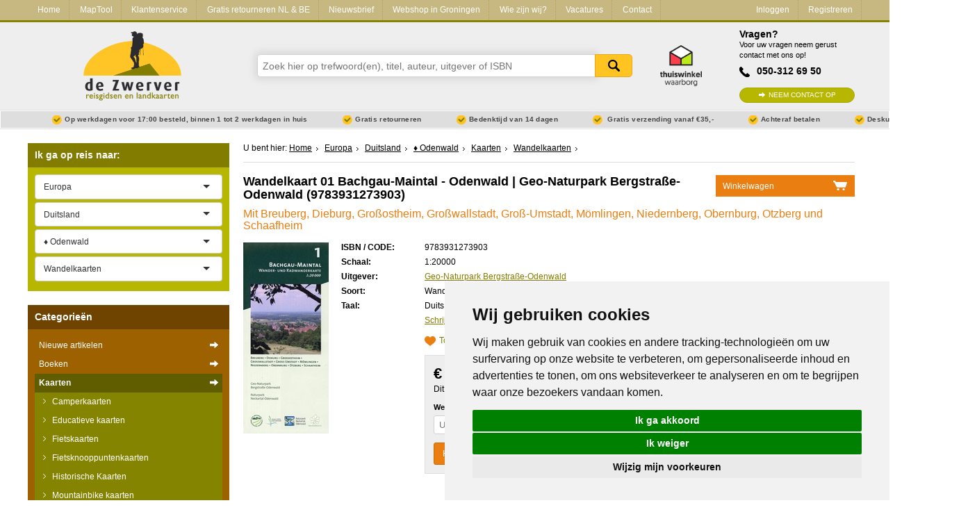

--- FILE ---
content_type: text/html; charset=utf-8
request_url: https://www.dezwerver.nl/r/europa/duitsland/odenwald/c/kaarten/wandelkaarten/9783931273903/wandelkaart-01-bachgau-maintal-odenwald-geo-naturpark-bergstrae-odenwald/
body_size: 19921
content:
<!DOCTYPE html>

<!--[if IE 9]>    <html class="no-js ie9 ie" lang="nl"> <![endif]-->
<!--[if gt IE 9]><!-->
<html class="no-js" lang="nl"> <!--<![endif]-->
<head>
    <title>
        Wandelkaart 01 Bachgau-Maintal - Odenwald | Geo-Naturpark Bergstraße-Odenwald | 
        9783931273903 | 
        
            Reisboekwinkel De Zwerver
        
    </title>

    
        <meta name="robots"
              content="index, follow"/>
    

    <meta http-equiv="Content-Type" content="text/html; charset=utf-8">
    <meta name=viewport content="width=device-width, initial-scale=1 user-scalable=yes">
    <meta name="google-site-verification" content="nJcCV4tyIMmt3N-5KFqC91aTK95YmLISr6b_tXgaUR4" />

    
    
        <link rel="shortcut icon" href="/static/img/favicons/favicon.ico">
        <link rel="apple-touch-icon" sizes="57x57" href="/static/img/favicons/apple-touch-icon-57x57.png">
        <link rel="apple-touch-icon" sizes="114x114" href="/static/img/favicons/apple-touch-icon-114x114.png">
        <link rel="apple-touch-icon" sizes="72x72" href="/static/img/favicons/apple-touch-icon-72x72.png">
        <link rel="apple-touch-icon" sizes="144x144" href="/static/img/favicons/apple-touch-icon-144x144.png">
        <link rel="apple-touch-icon" sizes="60x60" href="/static/img/favicons/apple-touch-icon-60x60.png">
        <link rel="apple-touch-icon" sizes="120x120" href="/static/img/favicons/apple-touch-icon-120x120.png">
        <link rel="apple-touch-icon" sizes="76x76" href="/static/img/favicons/apple-touch-icon-76x76.png">
        <link rel="apple-touch-icon" sizes="152x152" href="/static/img/favicons/apple-touch-icon-152x152.png">
        <link rel="icon" type="image/png" href="/static/img/favicons/favicon-96x96.png" sizes="96x96">
        <link rel="icon" type="image/png" href="/static/img/favicons/favicon-16x16.png" sizes="16x16">
        <link rel="icon" type="image/png" href="/static/img/favicons/favicon-32x32.png" sizes="32x32">
    
    <meta name="msapplication-TileColor" content="#ffffff">
    <meta name="msapplication-TileImage" content="/static/img/favicons/mstile-144x144.png">
    <meta name="msapplication-square70x70logo" content="/static/img/favicons/mstile-70x70.png">
    <meta name="msapplication-square150x150logo" content="/static/img/favicons/mstile-150x150.png">
    <meta name="msapplication-square310x310logo" content="/static/img/favicons/mstile-310x310.png">
    <meta name="msapplication-wide310x150logo" content="/static/img/favicons/mstile-310x150.png">
    <meta name="google-site-verification" content="iPA3ZfdO9214UHdzUmobK7taUqWntQWMD0Oshwkeg5Y" />

    <script type="text/javascript" src="/static/js/jquery-1.11.0.min.js"></script>

        
            <link href="/static/css-compiled/site.css" rel="stylesheet"
                  type="text/css">
        

        

    
<link rel="canonical" href="/r/europa/duitsland/odenwald/c/kaarten/wandelkaarten/9783931273903/wandelkaart-01-bachgau-maintal-odenwald-geo-naturpark-bergstrae-odenwald/" />



    <script>
        if (navigator.appVersion.indexOf("MSIE 10") != -1) { document.getElementByTagname('head')[0].className = 'ie10 ie'; }
        if (navigator.appVersion.indexOf("MSIE 11") != -1) { document.getElementByTagname('head')[0].className = 'ie11 ie'; }
    </script>

    
<meta name="description" content="
	Offizielle Freizeitkarte der Naturparke Geo-Naturpark Bergstra&amp;szlig;e-Odenwald und Neckartal-Odenwald mit neuer Kartengrafik

	&amp;nbsp;

	Sie finden f&amp;uu…" />
<meta name="keywords" content="9783931273903, Bachgau-Maintal - Odenwald" />


    


</head>

<body>

    
    <script type="text/javascript">
        dataLayer = [];
    </script>
    

    <!-- Google Tag Manager -->
    <noscript><iframe src="//www.googletagmanager.com/ns.html?id=GTM-NX2NSK"
    height="0" width="0" style="display:none;visibility:hidden"></iframe></noscript>
    <script>(function(w,d,s,l,i){w[l]=w[l]||[];w[l].push({'gtm.start':
    new Date().getTime(),event:'gtm.js'});var f=d.getElementsByTagName(s)[0],
    j=d.createElement(s),dl=l!='dataLayer'?'&l='+l:'';j.async=true;j.src=
    '//www.googletagmanager.com/gtm.js?id='+i+dl;f.parentNode.insertBefore(j,f);
    })(window,document,'script','dataLayer','GTM-NX2NSK');</script>
    <!-- End Google Tag Manager -->





<div class="service-bar service-bar--header">
    <div class="container">
        

<a class="mobile-cart-icon" href="/winkelwagen/">Mandje</a>
<a class="call-icon" href="tel:+31503126950">Tel: +31503126950</a>
<a href="/" class="logo-dzw-mobile"></a>

<a class="hamburger-menu-toggle" href="#">
    <span class="hamburger-menu-icon"></span> Menu
</a>

<ul class="service-bar-list">
    <li class="service-bar-listitem home-item"><a href="/">Home</a></li>
    
        
        <li class="service-bar-listitem">
            <a href="/maptool/" class="">MapTool</a>
        </li>
    
        
        <li class="service-bar-listitem">
            <a href="/klantenservice/" class="">Klantenservice</a>
        </li>
    
        
        <li class="service-bar-listitem">
            <a href="/retourneren-ruilen/" class="">Gratis retourneren NL &amp; BE</a>
        </li>
    
        
        <li class="service-bar-listitem">
            <a href="/nieuwsbrief/" class="">Nieuwsbrief</a>
        </li>
    
        
        <li class="service-bar-listitem">
            <a href="/winkel/" class="">Webshop in Groningen</a>
        </li>
    
        
        <li class="service-bar-listitem">
            <a href="/het-zwerverteam/" class="">Wie zijn wij?</a>
        </li>
    
        
        <li class="service-bar-listitem">
            <a href="/vacature/" class="">Vacatures</a>
        </li>
    
    
    <li class="service-bar-listitem">
        <a href="/contact/" class="">
            Contact
        </a>
    </li>

    
    <li class="service-bar-account">
        <ul>
            <li class="service-bar-listitem account-item">
                
                <a href="/klant/login/" class="">Inloggen</a>
            </li>
                
            <li class="service-bar-listitem account-item">
                <a href="/klant/registreren/" class="">Registreren</a>
            </li>
        </ul>
    </li>
    

</ul>


    </div>
</div>

<div class="site-header">
    <div class="container">
        <div class="r">
            <div class="c-3 tabc-3 logo-container">
                <a href="/">
                    <img src="/static/img/logo-dezwerver@2x.png" height="99" width="141" alt="Reisboekwinkel de Zwerver">
                </a>
            </div>
            <div class="c-6 tabc-9 mobc-12 search-bar-container">
                
                <form class="search-bar" method='get' action="/zoeken/">
                    <div class="suggestions" id="search-suggest">
                        <input name="zoeken" class="search-input typeahead" type="text" placeholder="Zoek hier op trefwoord(en), titel, auteur, uitgever of ISBN" />
                        <button type="submit">Zoeken</button>
                    </div>
                </form>
                    
            </div>
            <div class="c-1 tabc-1 thuiswinkel-logo-col">
                <a href="https://www.thuiswinkel.org/leden/reisboekwinkel-de-zwerver/certificaat"><i class="thuiswinkel-logo"></i></a>
            </div>
            <div class="c-2 tabc-4 helpdesk-container ">
                
                <div class="helpdesk">
                    <h4 class="helpdesk__title">Vragen?</h4>

                    <span class="helpdesk__description">Voor uw vragen neem gerust contact met ons op!</span>

                    <p class="helpdesk__phonenumber">050-312 69 50</p>
                    <a href="/contact/" class="btn-green helpdesk__contactbtn">Neem contact op</a>
                </div>
            </div>
        </div>
    </div>
</div>
<div class="usp-bar">
    <div class="container">
        <ul class="usp-list">
            <li class="usp-list__item">Op werkdagen voor 17:00 besteld, binnen 1 tot 2 werkdagen in huis</li>
            <li class="usp-list__item">Gratis retourneren</li>
            <li class="usp-list__item show-on-desktop">Bedenktijd van 14 dagen</li>
            
            <li class="usp-list__item show-on-desktop">
                
                Gratis verzending vanaf €35,-
                
            </li>
            
            <li class="usp-list__item show-on-desktop">Achteraf betalen</li>
            <li class="usp-list__item show-on-desktop">Deskundig personeel</li>
        </ul>
    </div>
</div>


<div class="content">
    <div class="container">

        <div class="r outer-row">

            

            <div class="c-3 tabc-12 mobc-12 sidebar">
                
                

                

    


    
            

<div class="regional-search">
    <form action="" class="select-js-form">
        <h3 class="sidebar-search-title" data-expand-toggle="expand-regional-search">Ik ga op reis naar: <span class="expand-icon"></span></h3>

        <div class="sidebar-submenu" data-name="expand-regional-search">
            <select data-placeholder="Kies een regio" class="select-js" id="search_continent">
                <option value=""></option>
                
                    <option value="/r/afrika/c/kaarten/wandelkaarten/"
                            >Afrika</option>
                
                    <option value="/r/azie/c/kaarten/wandelkaarten/"
                            >Azië</option>
                
                    <option value="/r/europa/c/kaarten/wandelkaarten/"
                            
                            selected="selected">Europa</option>
                
                    <option value="/r/midden-amerika/c/kaarten/wandelkaarten/"
                            >Midden-Amerika</option>
                
                    <option value="/r/midden-oosten/c/kaarten/wandelkaarten/"
                            >Midden-Oosten</option>
                
                    <option value="/r/noord-amerika/c/kaarten/wandelkaarten/"
                            >Noord-Amerika</option>
                
                    <option value="/r/oceanie/c/kaarten/wandelkaarten/"
                            >Oceanië</option>
                
                    <option value="/r/universum-zonnestelsel-heelal/c/kaarten/wandelkaarten/"
                            >Universum - Zonnestelsel - Heelal</option>
                
                    <option value="/r/wereld/c/kaarten/wandelkaarten/"
                            >Wereld</option>
                
                    <option value="/r/zuid-amerika/c/kaarten/wandelkaarten/"
                            >Zuid-Amerika</option>
                
            </select>

            
                <select data-placeholder="Kies een land" class="select-js" id="search_country">
                    <option value="/r/europa/c/kaarten/wandelkaarten/">Alle landen</option>
                    
                        <option value="/r/europa/albanie/c/kaarten/wandelkaarten/"
                                >Albanië</option>
                    
                        <option value="/r/europa/andorra/c/kaarten/wandelkaarten/"
                                >Andorra</option>
                    
                        <option value="/r/europa/armenie/c/kaarten/wandelkaarten/"
                                >Armenië</option>
                    
                        <option value="/r/europa/azerbeidzjan/c/kaarten/wandelkaarten/"
                                >Azerbeidzjan</option>
                    
                        <option value="/r/europa/belarus-witrusland/c/kaarten/wandelkaarten/"
                                >Belarus - Witrusland</option>
                    
                        <option value="/r/europa/belgie/c/kaarten/wandelkaarten/"
                                >België</option>
                    
                        <option value="/r/europa/bosnie-hercegovina/c/kaarten/wandelkaarten/"
                                >Bosnië - Hercegovina</option>
                    
                        <option value="/r/europa/bulgarije/c/kaarten/wandelkaarten/"
                                >Bulgarije</option>
                    
                        <option value="/r/europa/cyprus/c/kaarten/wandelkaarten/"
                                >Cyprus</option>
                    
                        <option value="/r/europa/de-alpen/c/kaarten/wandelkaarten/"
                                >De Alpen</option>
                    
                        <option value="/r/europa/denemarken/c/kaarten/wandelkaarten/"
                                >Denemarken</option>
                    
                        <option value="/r/europa/duitsland/c/kaarten/wandelkaarten/"
                                
                                selected="selected">Duitsland</option>
                    
                        <option value="/r/europa/engeland/c/kaarten/wandelkaarten/"
                                >Engeland</option>
                    
                        <option value="/r/europa/estland/c/kaarten/wandelkaarten/"
                                >Estland</option>
                    
                        <option value="/r/europa/faroer/c/kaarten/wandelkaarten/"
                                >Faroer</option>
                    
                        <option value="/r/europa/fietsnetlfeuropa/c/kaarten/wandelkaarten/"
                                >Fietsnet Europa LF</option>
                    
                        <option value="/r/europa/finland/c/kaarten/wandelkaarten/"
                                >Finland</option>
                    
                        <option value="/r/europa/frankrijk/c/kaarten/wandelkaarten/"
                                >Frankrijk</option>
                    
                        <option value="/r/europa/georgie/c/kaarten/wandelkaarten/"
                                >Georgië</option>
                    
                        <option value="/r/europa/griekenland/c/kaarten/wandelkaarten/"
                                >Griekenland</option>
                    
                        <option value="/r/europa/groenland/c/kaarten/wandelkaarten/"
                                >Groenland</option>
                    
                        <option value="/r/europa/hongarije/c/kaarten/wandelkaarten/"
                                >Hongarije</option>
                    
                        <option value="/r/europa/ijsland/c/kaarten/wandelkaarten/"
                                >IJsland</option>
                    
                        <option value="/r/europa/ierland/c/kaarten/wandelkaarten/"
                                >Ierland</option>
                    
                        <option value="/r/europa/italie/c/kaarten/wandelkaarten/"
                                >Italië</option>
                    
                        <option value="/r/europa/kosovo/c/kaarten/wandelkaarten/"
                                >Kosovo</option>
                    
                        <option value="/r/europa/kroatie/c/kaarten/wandelkaarten/"
                                >Kroatië</option>
                    
                        <option value="/r/europa/letland/c/kaarten/wandelkaarten/"
                                >Letland</option>
                    
                        <option value="/r/europa/liechtenstein/c/kaarten/wandelkaarten/"
                                >Liechtenstein</option>
                    
                        <option value="/r/europa/litouwen/c/kaarten/wandelkaarten/"
                                >Litouwen</option>
                    
                        <option value="/r/europa/luxemburg/c/kaarten/wandelkaarten/"
                                >Luxemburg</option>
                    
                        <option value="/r/europa/malta/c/kaarten/wandelkaarten/"
                                >Malta</option>
                    
                        <option value="/r/europa/moldavie/c/kaarten/wandelkaarten/"
                                >Moldavië</option>
                    
                        <option value="/r/europa/monaco/c/kaarten/wandelkaarten/"
                                >Monaco</option>
                    
                        <option value="/r/europa/montenegro/c/kaarten/wandelkaarten/"
                                >Montenegro</option>
                    
                        <option value="/r/europa/nederland/c/kaarten/wandelkaarten/"
                                >Nederland</option>
                    
                        <option value="/r/europa/noord-ierland/c/kaarten/wandelkaarten/"
                                >Noord-Ierland</option>
                    
                        <option value="/r/europa/macedonie/c/kaarten/wandelkaarten/"
                                >Noord-Macedonië</option>
                    
                        <option value="/r/europa/noorwegen/c/kaarten/wandelkaarten/"
                                >Noorwegen</option>
                    
                        <option value="/r/europa/oekraine/c/kaarten/wandelkaarten/"
                                >Oekraïne</option>
                    
                        <option value="/r/europa/oostenrijk/c/kaarten/wandelkaarten/"
                                >Oostenrijk</option>
                    
                        <option value="/r/europa/polen/c/kaarten/wandelkaarten/"
                                >Polen</option>
                    
                        <option value="/r/europa/portugal/c/kaarten/wandelkaarten/"
                                >Portugal</option>
                    
                        <option value="/r/europa/roemenie/c/kaarten/wandelkaarten/"
                                >Roemenië</option>
                    
                        <option value="/r/europa/rusland/c/kaarten/wandelkaarten/"
                                >Rusland</option>
                    
                        <option value="/r/europa/scandinavie/c/kaarten/wandelkaarten/"
                                >Scandinavië</option>
                    
                        <option value="/r/europa/schotland/c/kaarten/wandelkaarten/"
                                >Schotland</option>
                    
                        <option value="/r/europa/servie/c/kaarten/wandelkaarten/"
                                >Servië</option>
                    
                        <option value="/r/europa/slovenie/c/kaarten/wandelkaarten/"
                                >Slovenië</option>
                    
                        <option value="/r/europa/slowakije/c/kaarten/wandelkaarten/"
                                >Slowakije</option>
                    
                        <option value="/r/europa/spanje/c/kaarten/wandelkaarten/"
                                >Spanje</option>
                    
                        <option value="/r/europa/tsjechie/c/kaarten/wandelkaarten/"
                                >Tsjechië</option>
                    
                        <option value="/r/europa/turkije/c/kaarten/wandelkaarten/"
                                >Turkije</option>
                    
                        <option value="/r/europa/vaticaanstad/c/kaarten/wandelkaarten/"
                                >Vaticaanstad</option>
                    
                        <option value="/r/europa/zweden/c/kaarten/wandelkaarten/"
                                >Zweden</option>
                    
                        <option value="/r/europa/zwitserland/c/kaarten/wandelkaarten/"
                                >Zwitserland</option>
                    
                </select>

                
                    <select data-placeholder="Kies een Stad" class="select-js" id="search_cities">
                        <option value="/r/europa/duitsland/c/kaarten/wandelkaarten/">Alle steden en streken</option>
                        
                            <option value="/r/europa/duitsland/niedersachsen/c/kaarten/wandelkaarten/"
                                    >Niedersachsen | Nedersaksen</option>
                        
                            <option value="/r/europa/duitsland/noordzeekust/c/kaarten/wandelkaarten/"
                                    >♦ Eilanden Noordzeekust</option>
                        
                            <option value="/r/europa/duitsland/emsland/c/kaarten/wandelkaarten/"
                                    >♦ Emsland</option>
                        
                            <option value="/r/europa/duitsland/ostfriesland/c/kaarten/wandelkaarten/"
                                    >♦ Ostfriesland</option>
                        
                            <option value="/r/europa/duitsland/schleswigholstein/c/kaarten/wandelkaarten/"
                                    >Schleswig - Holstein</option>
                        
                            <option value="/r/europa/duitsland/mecklenburg-vorpommern/c/kaarten/wandelkaarten/"
                                    >Mecklenburg Vorpommern</option>
                        
                            <option value="/r/europa/duitsland/mecklenburgische-seenplatte/c/kaarten/wandelkaarten/"
                                    >♦ Mecklenburgische Seenplatte</option>
                        
                            <option value="/r/europa/duitsland/oostzeekust/c/kaarten/wandelkaarten/"
                                    >♦ Oostzeekust</option>
                        
                            <option value="/r/europa/duitsland/rugen-hiddensee-usedom/c/kaarten/wandelkaarten/"
                                    >♦ Rügen, Hiddensee, Usedom</option>
                        
                            <option value="/r/europa/duitsland/nordrhein-westfalen/c/kaarten/wandelkaarten/"
                                    >Nordrhein-Westfalen</option>
                        
                            <option value="/r/europa/duitsland/munsterlandteutoburger-woud/c/kaarten/wandelkaarten/"
                                    >♦ Munsterland - Teutoburger Woud</option>
                        
                            <option value="/r/europa/duitsland/ruhrgebiet/c/kaarten/wandelkaarten/"
                                    >♦ Ruhrgebiet</option>
                        
                            <option value="/r/europa/duitsland/sauerland/c/kaarten/wandelkaarten/"
                                    >♦ Sauerland</option>
                        
                            <option value="/r/europa/duitsland/rheinlandpfalz/c/kaarten/wandelkaarten/"
                                    >Rheinland Pfalz | Rijnland Palts</option>
                        
                            <option value="/r/europa/duitsland/eifel/c/kaarten/wandelkaarten/"
                                    >♦ Eifel</option>
                        
                            <option value="/r/europa/duitsland/Hunsruck/c/kaarten/wandelkaarten/"
                                    >♦ Hunsrück</option>
                        
                            <option value="/r/europa/duitsland/moezel/c/kaarten/wandelkaarten/"
                                    >♦ Moezel</option>
                        
                            <option value="/r/europa/duitsland/pfalzerwald/c/kaarten/wandelkaarten/"
                                    >♦ Pfälzerwald</option>
                        
                            <option value="/r/europa/duitsland/westerwald/c/kaarten/wandelkaarten/"
                                    >♦ Westerwald</option>
                        
                            <option value="/r/europa/duitsland/saarland/c/kaarten/wandelkaarten/"
                                    >Saarland</option>
                        
                            <option value="/r/europa/duitsland/hessenthuringenfranken/c/kaarten/wandelkaarten/"
                                    >Hessen - Thuringen - Franken</option>
                        
                            <option value="/r/europa/duitsland/hessen/c/kaarten/wandelkaarten/"
                                    >Hessen</option>
                        
                            <option value="/r/europa/duitsland/lahntal/c/kaarten/wandelkaarten/"
                                    >♦ Lahntal</option>
                        
                            <option value="/r/europa/duitsland/odenwald/c/kaarten/wandelkaarten/"
                                    
                                    selected="selected">♦ Odenwald</option>
                        
                            <option value="/r/europa/duitsland/taunus/c/kaarten/wandelkaarten/"
                                    >♦ Taunus</option>
                        
                            <option value="/r/europa/duitsland/thuringen/c/kaarten/wandelkaarten/"
                                    >Thüringen</option>
                        
                            <option value="/r/europa/duitsland/thuringer-wald/c/kaarten/wandelkaarten/"
                                    >♦ Thüringer Wald</option>
                        
                            <option value="/r/europa/duitsland/brandenburg/c/kaarten/wandelkaarten/"
                                    >Brandenburg</option>
                        
                            <option value="/r/europa/duitsland/spreewald/c/kaarten/wandelkaarten/"
                                    >♦ Spreewald</option>
                        
                            <option value="/r/europa/duitsland/sachsen-anhalt/c/kaarten/wandelkaarten/"
                                    >Sachsen Anhalt</option>
                        
                            <option value="/r/europa/duitsland/saksen-sachsen/c/kaarten/wandelkaarten/"
                                    >Saksen - Sachsen</option>
                        
                            <option value="/r/europa/duitsland/ertsgebergte-erzgebirge/c/kaarten/wandelkaarten/"
                                    >♦ Ertsgebergte | Erzgebirge</option>
                        
                            <option value="/r/europa/duitsland/sachsische-schweiz/c/kaarten/wandelkaarten/"
                                    >♦ Sächsische Schweiz</option>
                        
                            <option value="/r/europa/duitsland/vogtland/c/kaarten/wandelkaarten/"
                                    >♦ Vogtland</option>
                        
                            <option value="/r/europa/duitsland/sachsen-sachsen-anhalt/c/kaarten/wandelkaarten/"
                                    >Sachsen - Sachsen Anhalt</option>
                        
                            <option value="/r/europa/duitsland/harz/c/kaarten/wandelkaarten/"
                                    >♦ Harz</option>
                        
                            <option value="/r/europa/duitsland/harzer-hexenstieg/c/kaarten/wandelkaarten/"
                                    >🥾 Harzer Hexenstieg</option>
                        
                            <option value="/r/europa/duitsland/badenwurttemberg/c/kaarten/wandelkaarten/"
                                    >Baden - Wurttemberg</option>
                        
                            <option value="/r/europa/duitsland/bodensee-omgeving/c/kaarten/wandelkaarten/"
                                    >♦ Bodensee en omgeving</option>
                        
                            <option value="/r/europa/duitsland/schwabische-alb/c/kaarten/wandelkaarten/"
                                    >♦ Schwäbische Alb | Schwäbische Jura</option>
                        
                            <option value="/r/europa/duitsland/zwarte-woud/c/kaarten/wandelkaarten/"
                                    >♦ Zwarte Woud</option>
                        
                            <option value="/r/europa/duitsland/duitsealpengebied/c/kaarten/wandelkaarten/"
                                    >Duitse Alpen gebied</option>
                        
                            <option value="/r/europa/duitsland/beieren/c/kaarten/wandelkaarten/"
                                    >Beieren</option>
                        
                            <option value="/r/europa/duitsland/allgau/c/kaarten/wandelkaarten/"
                                    >♦ Allgäu - Allgäuer Alpen</option>
                        
                            <option value="/r/europa/duitsland/altmuhltal/c/kaarten/wandelkaarten/"
                                    >♦ Altmühltal</option>
                        
                            <option value="/r/europa/duitsland/beierse-alpen/c/kaarten/wandelkaarten/"
                                    >♦ Beierse Alpen</option>
                        
                            <option value="/r/europa/duitsland/beierse-woud/c/kaarten/wandelkaarten/"
                                    >♦ Beierse Woud</option>
                        
                            <option value="/r/europa/duitsland/berchtesgaden/c/kaarten/wandelkaarten/"
                                    >♦ Berchtesgaden</option>
                        
                            <option value="/r/europa/duitsland/franken/c/kaarten/wandelkaarten/"
                                    >♦ Franken</option>
                        
                            <option value="/r/europa/duitsland/oberpfalz/c/kaarten/wandelkaarten/"
                                    >♦ Oberpfalz</option>
                        
                            <option value="/r/europa/duitsland/rhon/c/kaarten/wandelkaarten/"
                                    >♦ Rhön</option>
                        
                            <option value="/r/europa/duitsland/berlijn/c/kaarten/wandelkaarten/"
                                    >Berlijn</option>
                        
                            <option value="/r/europa/duitsland/bremen/c/kaarten/wandelkaarten/"
                                    >Bremen</option>
                        
                            <option value="/r/europa/duitsland/dresden/c/kaarten/wandelkaarten/"
                                    >Dresden</option>
                        
                            <option value="/r/europa/duitsland/dusseldorf/c/kaarten/wandelkaarten/"
                                    >Düsseldorf</option>
                        
                            <option value="/r/europa/duitsland/frankfurt/c/kaarten/wandelkaarten/"
                                    >Frankfurt</option>
                        
                            <option value="/r/europa/duitsland/hamburg/c/kaarten/wandelkaarten/"
                                    >Hamburg</option>
                        
                            <option value="/r/europa/duitsland/hannover/c/kaarten/wandelkaarten/"
                                    >Hannover</option>
                        
                            <option value="/r/europa/duitsland/keulen/c/kaarten/wandelkaarten/"
                                    >Keulen</option>
                        
                            <option value="/r/europa/duitsland/leipzig/c/kaarten/wandelkaarten/"
                                    >Leipzig</option>
                        
                            <option value="/r/europa/duitsland/munchen/c/kaarten/wandelkaarten/"
                                    >München</option>
                        
                            <option value="/r/europa/duitsland/meer-steden-3/c/kaarten/wandelkaarten/"
                                    >Meer steden</option>
                        
                    </select>
                

            

            
                    <select name="Categorieën" class="select-js" id="search_products">
                        <option value="">Alle categorieën</option>
                        
                            <option value="/r/europa/duitsland/odenwald/c/boeken/fietsgidsen/"
                                    >Fietsgidsen</option>
                        
                            <option value="/r/europa/duitsland/odenwald/c/kaarten/fietskaarten/"
                                    >Fietskaarten</option>
                        
                            <option value="/r/europa/duitsland/odenwald/c/boeken/reisgidsen/"
                                    >Reisgidsen</option>
                        
                            <option value="/r/europa/duitsland/odenwald/c/boeken/wandelgidsen/"
                                    >Wandelgidsen</option>
                        
                            <option value="/r/europa/duitsland/odenwald/c/kaarten/wandelkaarten/"
                                    
                                    selected="selected">Wandelkaarten</option>
                        
                            <option value="/r/europa/duitsland/odenwald/c/kaarten/wegenkaarten/"
                                    >Wegenkaarten</option>
                        
                    </select>
            
        </div>
    </form>
</div>

    




<div class="product-types">
    <h3 class="sidebar-search-title" data-expand-toggle="expand-producttypes">Categorie&euml;n <span class="expand-icon"></span></h3>

    
        
<div class="producttype-menu" data-name="expand-producttypes">
    <form action="" class="select-js-form select-category-dropdown">
        <select data-placeholder="Kies een categorie" class="select-js" id="ptype_main_type">
            <option value=""></option>
            
            
                <option value="/nieuwe-artikelen/">Nieuwe artikelen</option>
            
            
                <option value="/c/boeken/"
                        >Boeken</option>
            
                <option value="/c/kaarten/"
                        
                        selected="selected">Kaarten</option>
            
                <option value="/c/opruiming/"
                        >Opruiming</option>
            
                <option value="/c/puzzels/"
                        >Puzzels</option>
            
                <option value="/c/travelgadgets/"
                        >Travel Gadgets</option>
            
                <option value="/c/wandkaarten/"
                        >Wandkaarten</option>
            
                <option value="/c/wereldbollen/"
                        >Wereldbollen</option>
            
        </select>

        
        <select data-placeholder="Kies een subcategorie" class="select-js" id="ptype_subtype">
            <option></option>
            
            <option value="/c/kaarten/camperkaarten/" >Camperkaarten</option>
            
            <option value="/c/kaarten/educatieve-kaarten/" >Educatieve kaarten</option>
            
            <option value="/c/kaarten/fietskaarten/" >Fietskaarten</option>
            
            <option value="/c/kaarten/fietsknooppuntenkaarten/" >Fietsknooppuntenkaarten</option>
            
            <option value="/c/kaarten/historischekaarten/" >Historische Kaarten</option>
            
            <option value="/c/kaarten/mountainbike-kaarten/" >Mountainbike kaarten</option>
            
            <option value="/c/kaarten/pelgrimsroutes-kaarten/" >Pelgrimsroutes (kaarten)</option>
            
            <option value="/c/kaarten/spoorwegenkaarten/" >Spoorwegenkaarten</option>
            
            <option value="/c/kaarten/stadsplattegronden/" >Stadsplattegronden</option>
            
            <option value="/c/kaarten/toerskikaarten/" >Toerskikaarten</option>
            
            <option value="/c/kaarten/topografische-kaarten/" >Topografische kaarten</option>
            
            <option value="/c/kaarten/wandelatlassen/" >Wandelatlassen</option>
            
            <option value="/c/kaarten/wandelkaarten/" selected="selected">Wandelkaarten</option>
            
            <option value="/c/kaarten/wandelknooppuntenkaarten/" >Wandelknooppuntenkaarten</option>
            
            <option value="/c/kaarten/wateratlassen/" >Wateratlassen</option>
            
            <option value="/c/kaarten/waterkaarten/" >Waterkaarten</option>
            
            <option value="/c/kaarten/wegenatlassen/" >Wegenatlassen</option>
            
            <option value="/c/kaarten/wegenkaarten/" >Wegenkaarten</option>
            
            <option value="/c/kaarten/wintersportkaarten/" >Wintersportkaarten</option>
            
        </select>
        

        
        <select data-placeholder="Kies een continent" class="select-js" id="ptype_continent">
            <option></option>
            
            <option value="/r/afrika/c/kaarten/wandelkaarten/" >Afrika</option>
            
            <option value="/r/azie/c/kaarten/wandelkaarten/" >Azië</option>
            
            <option value="/r/europa/c/kaarten/wandelkaarten/" selected="selected">Europa</option>
            
            <option value="/r/midden-amerika/c/kaarten/wandelkaarten/" >Midden-Amerika</option>
            
            <option value="/r/midden-oosten/c/kaarten/wandelkaarten/" >Midden-Oosten</option>
            
            <option value="/r/noord-amerika/c/kaarten/wandelkaarten/" >Noord-Amerika</option>
            
            <option value="/r/oceanie/c/kaarten/wandelkaarten/" >Oceanië</option>
            
            <option value="/r/zuid-amerika/c/kaarten/wandelkaarten/" >Zuid-Amerika</option>
            
        </select>
        

        
        <select data-placeholder="Kies een land" class="select-js" id="ptype_countries">
            <option></option>
            
                <option value="/r/europa/albanie/c/kaarten/wandelkaarten/" >Albanië</option>
            
                <option value="/r/europa/andorra/c/kaarten/wandelkaarten/" >Andorra</option>
            
                <option value="/r/europa/armenie/c/kaarten/wandelkaarten/" >Armenië</option>
            
                <option value="/r/europa/belgie/c/kaarten/wandelkaarten/" >België</option>
            
                <option value="/r/europa/bulgarije/c/kaarten/wandelkaarten/" >Bulgarije</option>
            
                <option value="/r/europa/cyprus/c/kaarten/wandelkaarten/" >Cyprus</option>
            
                <option value="/r/europa/de-alpen/c/kaarten/wandelkaarten/" >De Alpen</option>
            
                <option value="/r/europa/denemarken/c/kaarten/wandelkaarten/" >Denemarken</option>
            
                <option value="/r/europa/duitsland/c/kaarten/wandelkaarten/" selected="selected">Duitsland</option>
            
                <option value="/r/europa/engeland/c/kaarten/wandelkaarten/" >Engeland</option>
            
                <option value="/r/europa/finland/c/kaarten/wandelkaarten/" >Finland</option>
            
                <option value="/r/europa/frankrijk/c/kaarten/wandelkaarten/" >Frankrijk</option>
            
                <option value="/r/europa/georgie/c/kaarten/wandelkaarten/" >Georgië</option>
            
                <option value="/r/europa/griekenland/c/kaarten/wandelkaarten/" >Griekenland</option>
            
                <option value="/r/europa/ijsland/c/kaarten/wandelkaarten/" >IJsland</option>
            
                <option value="/r/europa/ierland/c/kaarten/wandelkaarten/" >Ierland</option>
            
                <option value="/r/europa/italie/c/kaarten/wandelkaarten/" >Italië</option>
            
                <option value="/r/europa/kosovo/c/kaarten/wandelkaarten/" >Kosovo</option>
            
                <option value="/r/europa/kroatie/c/kaarten/wandelkaarten/" >Kroatië</option>
            
                <option value="/r/europa/letland/c/kaarten/wandelkaarten/" >Letland</option>
            
                <option value="/r/europa/liechtenstein/c/kaarten/wandelkaarten/" >Liechtenstein</option>
            
                <option value="/r/europa/luxemburg/c/kaarten/wandelkaarten/" >Luxemburg</option>
            
                <option value="/r/europa/malta/c/kaarten/wandelkaarten/" >Malta</option>
            
                <option value="/r/europa/montenegro/c/kaarten/wandelkaarten/" >Montenegro</option>
            
                <option value="/r/europa/nederland/c/kaarten/wandelkaarten/" >Nederland</option>
            
                <option value="/r/europa/noord-ierland/c/kaarten/wandelkaarten/" >Noord-Ierland</option>
            
                <option value="/r/europa/macedonie/c/kaarten/wandelkaarten/" >Noord-Macedonië</option>
            
                <option value="/r/europa/noorwegen/c/kaarten/wandelkaarten/" >Noorwegen</option>
            
                <option value="/r/europa/oekraine/c/kaarten/wandelkaarten/" >Oekraïne</option>
            
                <option value="/r/europa/oostenrijk/c/kaarten/wandelkaarten/" >Oostenrijk</option>
            
                <option value="/r/europa/polen/c/kaarten/wandelkaarten/" >Polen</option>
            
                <option value="/r/europa/portugal/c/kaarten/wandelkaarten/" >Portugal</option>
            
                <option value="/r/europa/roemenie/c/kaarten/wandelkaarten/" >Roemenië</option>
            
                <option value="/r/europa/rusland/c/kaarten/wandelkaarten/" >Rusland</option>
            
                <option value="/r/europa/schotland/c/kaarten/wandelkaarten/" >Schotland</option>
            
                <option value="/r/europa/servie/c/kaarten/wandelkaarten/" >Servië</option>
            
                <option value="/r/europa/slovenie/c/kaarten/wandelkaarten/" >Slovenië</option>
            
                <option value="/r/europa/slowakije/c/kaarten/wandelkaarten/" >Slowakije</option>
            
                <option value="/r/europa/spanje/c/kaarten/wandelkaarten/" >Spanje</option>
            
                <option value="/r/europa/tsjechie/c/kaarten/wandelkaarten/" >Tsjechië</option>
            
                <option value="/r/europa/turkije/c/kaarten/wandelkaarten/" >Turkije</option>
            
                <option value="/r/europa/vaticaanstad/c/kaarten/wandelkaarten/" >Vaticaanstad</option>
            
                <option value="/r/europa/zweden/c/kaarten/wandelkaarten/" >Zweden</option>
            
                <option value="/r/europa/zwitserland/c/kaarten/wandelkaarten/" >Zwitserland</option>
            
        </select>
        

        
        <select data-placeholder="Kies een regio" class="select-js" id="ptype_areas">
        <option></option>
        
            <option value="/r/europa/duitsland/niedersachsen/c/kaarten/wandelkaarten/" >Niedersachsen | Nedersaksen</option>
        
            <option value="/r/europa/duitsland/noordzeekust/c/kaarten/wandelkaarten/" >♦ Eilanden Noordzeekust</option>
        
            <option value="/r/europa/duitsland/ostfriesland/c/kaarten/wandelkaarten/" >♦ Ostfriesland</option>
        
            <option value="/r/europa/duitsland/schleswigholstein/c/kaarten/wandelkaarten/" >Schleswig - Holstein</option>
        
            <option value="/r/europa/duitsland/mecklenburg-vorpommern/c/kaarten/wandelkaarten/" >Mecklenburg Vorpommern</option>
        
            <option value="/r/europa/duitsland/mecklenburgische-seenplatte/c/kaarten/wandelkaarten/" >♦ Mecklenburgische Seenplatte</option>
        
            <option value="/r/europa/duitsland/oostzeekust/c/kaarten/wandelkaarten/" >♦ Oostzeekust</option>
        
            <option value="/r/europa/duitsland/rugen-hiddensee-usedom/c/kaarten/wandelkaarten/" >♦ Rügen, Hiddensee, Usedom</option>
        
            <option value="/r/europa/duitsland/nordrhein-westfalen/c/kaarten/wandelkaarten/" >Nordrhein-Westfalen</option>
        
            <option value="/r/europa/duitsland/munsterlandteutoburger-woud/c/kaarten/wandelkaarten/" >♦ Munsterland - Teutoburger Woud</option>
        
            <option value="/r/europa/duitsland/ruhrgebiet/c/kaarten/wandelkaarten/" >♦ Ruhrgebiet</option>
        
            <option value="/r/europa/duitsland/sauerland/c/kaarten/wandelkaarten/" >♦ Sauerland</option>
        
            <option value="/r/europa/duitsland/rheinlandpfalz/c/kaarten/wandelkaarten/" >Rheinland Pfalz | Rijnland Palts</option>
        
            <option value="/r/europa/duitsland/eifel/c/kaarten/wandelkaarten/" >♦ Eifel</option>
        
            <option value="/r/europa/duitsland/Hunsruck/c/kaarten/wandelkaarten/" >♦ Hunsrück</option>
        
            <option value="/r/europa/duitsland/moezel/c/kaarten/wandelkaarten/" >♦ Moezel</option>
        
            <option value="/r/europa/duitsland/pfalzerwald/c/kaarten/wandelkaarten/" >♦ Pfälzerwald</option>
        
            <option value="/r/europa/duitsland/westerwald/c/kaarten/wandelkaarten/" >♦ Westerwald</option>
        
            <option value="/r/europa/duitsland/saarland/c/kaarten/wandelkaarten/" >Saarland</option>
        
            <option value="/r/europa/duitsland/hessen/c/kaarten/wandelkaarten/" >Hessen</option>
        
            <option value="/r/europa/duitsland/odenwald/c/kaarten/wandelkaarten/" selected="selected">♦ Odenwald</option>
        
            <option value="/r/europa/duitsland/taunus/c/kaarten/wandelkaarten/" >♦ Taunus</option>
        
            <option value="/r/europa/duitsland/thuringen/c/kaarten/wandelkaarten/" >Thüringen</option>
        
            <option value="/r/europa/duitsland/thuringer-wald/c/kaarten/wandelkaarten/" >♦ Thüringer Wald</option>
        
            <option value="/r/europa/duitsland/brandenburg/c/kaarten/wandelkaarten/" >Brandenburg</option>
        
            <option value="/r/europa/duitsland/spreewald/c/kaarten/wandelkaarten/" >♦ Spreewald</option>
        
            <option value="/r/europa/duitsland/sachsen-anhalt/c/kaarten/wandelkaarten/" >Sachsen Anhalt</option>
        
            <option value="/r/europa/duitsland/saksen-sachsen/c/kaarten/wandelkaarten/" >Saksen - Sachsen</option>
        
            <option value="/r/europa/duitsland/ertsgebergte-erzgebirge/c/kaarten/wandelkaarten/" >♦ Ertsgebergte | Erzgebirge</option>
        
            <option value="/r/europa/duitsland/sachsische-schweiz/c/kaarten/wandelkaarten/" >♦ Sächsische Schweiz</option>
        
            <option value="/r/europa/duitsland/sachsen-sachsen-anhalt/c/kaarten/wandelkaarten/" >Sachsen - Sachsen Anhalt</option>
        
            <option value="/r/europa/duitsland/harz/c/kaarten/wandelkaarten/" >♦ Harz</option>
        
            <option value="/r/europa/duitsland/harzer-hexenstieg/c/kaarten/wandelkaarten/" >🥾 Harzer Hexenstieg</option>
        
            <option value="/r/europa/duitsland/badenwurttemberg/c/kaarten/wandelkaarten/" >Baden - Wurttemberg</option>
        
            <option value="/r/europa/duitsland/bodensee-omgeving/c/kaarten/wandelkaarten/" >♦ Bodensee en omgeving</option>
        
            <option value="/r/europa/duitsland/schwabische-alb/c/kaarten/wandelkaarten/" >♦ Schwäbische Alb | Schwäbische Jura</option>
        
            <option value="/r/europa/duitsland/zwarte-woud/c/kaarten/wandelkaarten/" >♦ Zwarte Woud</option>
        
            <option value="/r/europa/duitsland/duitsealpengebied/c/kaarten/wandelkaarten/" >Duitse Alpen gebied</option>
        
            <option value="/r/europa/duitsland/beieren/c/kaarten/wandelkaarten/" >Beieren</option>
        
            <option value="/r/europa/duitsland/allgau/c/kaarten/wandelkaarten/" >♦ Allgäu - Allgäuer Alpen</option>
        
            <option value="/r/europa/duitsland/altmuhltal/c/kaarten/wandelkaarten/" >♦ Altmühltal</option>
        
            <option value="/r/europa/duitsland/beierse-woud/c/kaarten/wandelkaarten/" >♦ Beierse Woud</option>
        
            <option value="/r/europa/duitsland/berchtesgaden/c/kaarten/wandelkaarten/" >♦ Berchtesgaden</option>
        
            <option value="/r/europa/duitsland/franken/c/kaarten/wandelkaarten/" >♦ Franken</option>
        
            <option value="/r/europa/duitsland/oberpfalz/c/kaarten/wandelkaarten/" >♦ Oberpfalz</option>
        
            <option value="/r/europa/duitsland/rhon/c/kaarten/wandelkaarten/" >♦ Rhön</option>
        
            <option value="/r/europa/duitsland/dresden/c/kaarten/wandelkaarten/" >Dresden</option>
        
            <option value="/r/europa/duitsland/hamburg/c/kaarten/wandelkaarten/" >Hamburg</option>
        
            <option value="/r/europa/duitsland/leipzig/c/kaarten/wandelkaarten/" >Leipzig</option>
        
            <option value="/r/europa/duitsland/munchen/c/kaarten/wandelkaarten/" >München</option>
        
        </select>
        
    </form>
</div>


        
<ul class="sidebar-submenu" id="submenu">
    
        <li>
            <a href="/nieuwe-artikelen/" >Nieuwe artikelen
                <span></span>
            </a>
        </li>
    
    
        <li>
        <a href="/c/boeken/" title="Boeken" >
        	Boeken
        	</a>
            
        </li>
    
        <li>
        <a href="/c/kaarten/" title="Kaarten" class="subselect">
        	Kaarten
        	</a>
            
                
                    <ul class="children">
                    
                        <li>
                            <a href="/c/kaarten/camperkaarten/" title="Camperkaarten" >
                                Camperkaarten
                                </a>

                            
                        </li>
                    
                        <li>
                            <a href="/c/kaarten/educatieve-kaarten/" title="Educatieve kaarten" >
                                Educatieve kaarten
                                </a>

                            
                        </li>
                    
                        <li>
                            <a href="/c/kaarten/fietskaarten/" title="Fietskaarten" >
                                Fietskaarten
                                </a>

                            
                        </li>
                    
                        <li>
                            <a href="/c/kaarten/fietsknooppuntenkaarten/" title="Fietsknooppuntenkaarten" >
                                Fietsknooppuntenkaarten
                                </a>

                            
                        </li>
                    
                        <li>
                            <a href="/c/kaarten/historischekaarten/" title="Historische Kaarten" >
                                Historische Kaarten
                                </a>

                            
                        </li>
                    
                        <li>
                            <a href="/c/kaarten/mountainbike-kaarten/" title="Mountainbike kaarten" >
                                Mountainbike kaarten
                                </a>

                            
                        </li>
                    
                        <li>
                            <a href="/c/kaarten/pelgrimsroutes-kaarten/" title="Pelgrimsroutes (kaarten)" >
                                Pelgrimsroutes (kaarten)
                                </a>

                            
                        </li>
                    
                        <li>
                            <a href="/c/kaarten/spoorwegenkaarten/" title="Spoorwegenkaarten" >
                                Spoorwegenkaarten
                                </a>

                            
                        </li>
                    
                        <li>
                            <a href="/c/kaarten/stadsplattegronden/" title="Stadsplattegronden" >
                                Stadsplattegronden
                                </a>

                            
                        </li>
                    
                        <li>
                            <a href="/c/kaarten/toerskikaarten/" title="Toerskikaarten" >
                                Toerskikaarten
                                </a>

                            
                        </li>
                    
                        <li>
                            <a href="/c/kaarten/topografische-kaarten/" title="Topografische kaarten" >
                                Topografische kaarten
                                </a>

                            
                        </li>
                    
                        <li>
                            <a href="/c/kaarten/wandelatlassen/" title="Wandelatlassen" >
                                Wandelatlassen
                                </a>

                            
                        </li>
                    
                        <li>
                            <a href="/c/kaarten/wandelkaarten/" title="Wandelkaarten" class="subselect">
                                Wandelkaarten
                                </a>

                            
                                
                                <ul class="children">
                                    
                                        <li>
                                            <a href="/r/afrika/c/kaarten/wandelkaarten/" title="Afrika" >
                                            Afrika
                                            </a>
                                            
                                        </li>
                                    
                                        <li>
                                            <a href="/r/azie/c/kaarten/wandelkaarten/" title="Azië" >
                                            Azië
                                            </a>
                                            
                                        </li>
                                    
                                        <li>
                                            <a href="/r/europa/c/kaarten/wandelkaarten/" title="Europa" class="subselect">
                                            Europa
                                            </a>
                                            
                                                
                                                    <ul class="children">
                                                        
                                                            <li><a href="/r/europa/albanie/c/kaarten/wandelkaarten/" title="Albanië" >
                                                                Albanië
                                                            </a>
                                                            
                                                            </li>
                                                        
                                                            <li><a href="/r/europa/andorra/c/kaarten/wandelkaarten/" title="Andorra" >
                                                                Andorra
                                                            </a>
                                                            
                                                            </li>
                                                        
                                                            <li><a href="/r/europa/armenie/c/kaarten/wandelkaarten/" title="Armenië" >
                                                                Armenië
                                                            </a>
                                                            
                                                            </li>
                                                        
                                                            <li><a href="/r/europa/belgie/c/kaarten/wandelkaarten/" title="België" >
                                                                België
                                                            </a>
                                                            
                                                            </li>
                                                        
                                                            <li><a href="/r/europa/bulgarije/c/kaarten/wandelkaarten/" title="Bulgarije" >
                                                                Bulgarije
                                                            </a>
                                                            
                                                            </li>
                                                        
                                                            <li><a href="/r/europa/cyprus/c/kaarten/wandelkaarten/" title="Cyprus" >
                                                                Cyprus
                                                            </a>
                                                            
                                                            </li>
                                                        
                                                            <li><a href="/r/europa/de-alpen/c/kaarten/wandelkaarten/" title="De Alpen" >
                                                                De Alpen
                                                            </a>
                                                            
                                                            </li>
                                                        
                                                            <li><a href="/r/europa/denemarken/c/kaarten/wandelkaarten/" title="Denemarken" >
                                                                Denemarken
                                                            </a>
                                                            
                                                            </li>
                                                        
                                                            <li><a href="/r/europa/duitsland/c/kaarten/wandelkaarten/" title="Duitsland" class="subselect">
                                                                Duitsland
                                                            </a>
                                                            
                                                                
                                                                <ul class="children">
                                                                    
                                                                    <li><a href="/r/europa/duitsland/niedersachsen/c/kaarten/wandelkaarten/" title="Niedersachsen | Nedersaksen" >
                                                                    Niedersachsen | Nedersaksen
                                                                    </a></li>
                                                                    
                                                                    <li><a href="/r/europa/duitsland/noordzeekust/c/kaarten/wandelkaarten/" title="♦ Eilanden Noordzeekust" >
                                                                    ♦ Eilanden Noordzeekust
                                                                    </a></li>
                                                                    
                                                                    <li><a href="/r/europa/duitsland/ostfriesland/c/kaarten/wandelkaarten/" title="♦ Ostfriesland" >
                                                                    ♦ Ostfriesland
                                                                    </a></li>
                                                                    
                                                                    <li><a href="/r/europa/duitsland/schleswigholstein/c/kaarten/wandelkaarten/" title="Schleswig - Holstein" >
                                                                    Schleswig - Holstein
                                                                    </a></li>
                                                                    
                                                                    <li><a href="/r/europa/duitsland/mecklenburg-vorpommern/c/kaarten/wandelkaarten/" title="Mecklenburg Vorpommern" >
                                                                    Mecklenburg Vorpommern
                                                                    </a></li>
                                                                    
                                                                    <li><a href="/r/europa/duitsland/mecklenburgische-seenplatte/c/kaarten/wandelkaarten/" title="♦ Mecklenburgische Seenplatte" >
                                                                    ♦ Mecklenburgische Seenplatte
                                                                    </a></li>
                                                                    
                                                                    <li><a href="/r/europa/duitsland/oostzeekust/c/kaarten/wandelkaarten/" title="♦ Oostzeekust" >
                                                                    ♦ Oostzeekust
                                                                    </a></li>
                                                                    
                                                                    <li><a href="/r/europa/duitsland/rugen-hiddensee-usedom/c/kaarten/wandelkaarten/" title="♦ Rügen, Hiddensee, Usedom" >
                                                                    ♦ Rügen, Hiddensee, Usedom
                                                                    </a></li>
                                                                    
                                                                    <li><a href="/r/europa/duitsland/nordrhein-westfalen/c/kaarten/wandelkaarten/" title="Nordrhein-Westfalen" >
                                                                    Nordrhein-Westfalen
                                                                    </a></li>
                                                                    
                                                                    <li><a href="/r/europa/duitsland/munsterlandteutoburger-woud/c/kaarten/wandelkaarten/" title="♦ Munsterland - Teutoburger Woud" >
                                                                    ♦ Munsterland - Teutoburger Woud
                                                                    </a></li>
                                                                    
                                                                    <li><a href="/r/europa/duitsland/ruhrgebiet/c/kaarten/wandelkaarten/" title="♦ Ruhrgebiet" >
                                                                    ♦ Ruhrgebiet
                                                                    </a></li>
                                                                    
                                                                    <li><a href="/r/europa/duitsland/sauerland/c/kaarten/wandelkaarten/" title="♦ Sauerland" >
                                                                    ♦ Sauerland
                                                                    </a></li>
                                                                    
                                                                    <li><a href="/r/europa/duitsland/rheinlandpfalz/c/kaarten/wandelkaarten/" title="Rheinland Pfalz | Rijnland Palts" >
                                                                    Rheinland Pfalz | Rijnland Palts
                                                                    </a></li>
                                                                    
                                                                    <li><a href="/r/europa/duitsland/eifel/c/kaarten/wandelkaarten/" title="♦ Eifel" >
                                                                    ♦ Eifel
                                                                    </a></li>
                                                                    
                                                                    <li><a href="/r/europa/duitsland/Hunsruck/c/kaarten/wandelkaarten/" title="♦ Hunsrück" >
                                                                    ♦ Hunsrück
                                                                    </a></li>
                                                                    
                                                                    <li><a href="/r/europa/duitsland/moezel/c/kaarten/wandelkaarten/" title="♦ Moezel" >
                                                                    ♦ Moezel
                                                                    </a></li>
                                                                    
                                                                    <li><a href="/r/europa/duitsland/pfalzerwald/c/kaarten/wandelkaarten/" title="♦ Pfälzerwald" >
                                                                    ♦ Pfälzerwald
                                                                    </a></li>
                                                                    
                                                                    <li><a href="/r/europa/duitsland/westerwald/c/kaarten/wandelkaarten/" title="♦ Westerwald" >
                                                                    ♦ Westerwald
                                                                    </a></li>
                                                                    
                                                                    <li><a href="/r/europa/duitsland/saarland/c/kaarten/wandelkaarten/" title="Saarland" >
                                                                    Saarland
                                                                    </a></li>
                                                                    
                                                                    <li><a href="/r/europa/duitsland/hessen/c/kaarten/wandelkaarten/" title="Hessen" >
                                                                    Hessen
                                                                    </a></li>
                                                                    
                                                                    <li><a href="/r/europa/duitsland/odenwald/c/kaarten/wandelkaarten/" title="♦ Odenwald" class="subselect">
                                                                    ♦ Odenwald
                                                                    </a></li>
                                                                    
                                                                    <li><a href="/r/europa/duitsland/taunus/c/kaarten/wandelkaarten/" title="♦ Taunus" >
                                                                    ♦ Taunus
                                                                    </a></li>
                                                                    
                                                                    <li><a href="/r/europa/duitsland/thuringen/c/kaarten/wandelkaarten/" title="Thüringen" >
                                                                    Thüringen
                                                                    </a></li>
                                                                    
                                                                    <li><a href="/r/europa/duitsland/thuringer-wald/c/kaarten/wandelkaarten/" title="♦ Thüringer Wald" >
                                                                    ♦ Thüringer Wald
                                                                    </a></li>
                                                                    
                                                                    <li><a href="/r/europa/duitsland/brandenburg/c/kaarten/wandelkaarten/" title="Brandenburg" >
                                                                    Brandenburg
                                                                    </a></li>
                                                                    
                                                                    <li><a href="/r/europa/duitsland/spreewald/c/kaarten/wandelkaarten/" title="♦ Spreewald" >
                                                                    ♦ Spreewald
                                                                    </a></li>
                                                                    
                                                                    <li><a href="/r/europa/duitsland/sachsen-anhalt/c/kaarten/wandelkaarten/" title="Sachsen Anhalt" >
                                                                    Sachsen Anhalt
                                                                    </a></li>
                                                                    
                                                                    <li><a href="/r/europa/duitsland/saksen-sachsen/c/kaarten/wandelkaarten/" title="Saksen - Sachsen" >
                                                                    Saksen - Sachsen
                                                                    </a></li>
                                                                    
                                                                    <li><a href="/r/europa/duitsland/ertsgebergte-erzgebirge/c/kaarten/wandelkaarten/" title="♦ Ertsgebergte | Erzgebirge" >
                                                                    ♦ Ertsgebergte | Erzgebirge
                                                                    </a></li>
                                                                    
                                                                    <li><a href="/r/europa/duitsland/sachsische-schweiz/c/kaarten/wandelkaarten/" title="♦ Sächsische Schweiz" >
                                                                    ♦ Sächsische Schweiz
                                                                    </a></li>
                                                                    
                                                                    <li><a href="/r/europa/duitsland/sachsen-sachsen-anhalt/c/kaarten/wandelkaarten/" title="Sachsen - Sachsen Anhalt" >
                                                                    Sachsen - Sachsen Anhalt
                                                                    </a></li>
                                                                    
                                                                    <li><a href="/r/europa/duitsland/harz/c/kaarten/wandelkaarten/" title="♦ Harz" >
                                                                    ♦ Harz
                                                                    </a></li>
                                                                    
                                                                    <li><a href="/r/europa/duitsland/harzer-hexenstieg/c/kaarten/wandelkaarten/" title="🥾 Harzer Hexenstieg" >
                                                                    🥾 Harzer Hexenstieg
                                                                    </a></li>
                                                                    
                                                                    <li><a href="/r/europa/duitsland/badenwurttemberg/c/kaarten/wandelkaarten/" title="Baden - Wurttemberg" >
                                                                    Baden - Wurttemberg
                                                                    </a></li>
                                                                    
                                                                    <li><a href="/r/europa/duitsland/bodensee-omgeving/c/kaarten/wandelkaarten/" title="♦ Bodensee en omgeving" >
                                                                    ♦ Bodensee en omgeving
                                                                    </a></li>
                                                                    
                                                                    <li><a href="/r/europa/duitsland/schwabische-alb/c/kaarten/wandelkaarten/" title="♦ Schwäbische Alb | Schwäbische Jura" >
                                                                    ♦ Schwäbische Alb | Schwäbische Jura
                                                                    </a></li>
                                                                    
                                                                    <li><a href="/r/europa/duitsland/zwarte-woud/c/kaarten/wandelkaarten/" title="♦ Zwarte Woud" >
                                                                    ♦ Zwarte Woud
                                                                    </a></li>
                                                                    
                                                                    <li><a href="/r/europa/duitsland/duitsealpengebied/c/kaarten/wandelkaarten/" title="Duitse Alpen gebied" >
                                                                    Duitse Alpen gebied
                                                                    </a></li>
                                                                    
                                                                    <li><a href="/r/europa/duitsland/beieren/c/kaarten/wandelkaarten/" title="Beieren" >
                                                                    Beieren
                                                                    </a></li>
                                                                    
                                                                    <li><a href="/r/europa/duitsland/allgau/c/kaarten/wandelkaarten/" title="♦ Allgäu - Allgäuer Alpen" >
                                                                    ♦ Allgäu - Allgäuer Alpen
                                                                    </a></li>
                                                                    
                                                                    <li><a href="/r/europa/duitsland/altmuhltal/c/kaarten/wandelkaarten/" title="♦ Altmühltal" >
                                                                    ♦ Altmühltal
                                                                    </a></li>
                                                                    
                                                                    <li><a href="/r/europa/duitsland/beierse-woud/c/kaarten/wandelkaarten/" title="♦ Beierse Woud" >
                                                                    ♦ Beierse Woud
                                                                    </a></li>
                                                                    
                                                                    <li><a href="/r/europa/duitsland/berchtesgaden/c/kaarten/wandelkaarten/" title="♦ Berchtesgaden" >
                                                                    ♦ Berchtesgaden
                                                                    </a></li>
                                                                    
                                                                    <li><a href="/r/europa/duitsland/franken/c/kaarten/wandelkaarten/" title="♦ Franken" >
                                                                    ♦ Franken
                                                                    </a></li>
                                                                    
                                                                    <li><a href="/r/europa/duitsland/oberpfalz/c/kaarten/wandelkaarten/" title="♦ Oberpfalz" >
                                                                    ♦ Oberpfalz
                                                                    </a></li>
                                                                    
                                                                    <li><a href="/r/europa/duitsland/rhon/c/kaarten/wandelkaarten/" title="♦ Rhön" >
                                                                    ♦ Rhön
                                                                    </a></li>
                                                                    
                                                                    <li><a href="/r/europa/duitsland/dresden/c/kaarten/wandelkaarten/" title="Dresden" >
                                                                    Dresden
                                                                    </a></li>
                                                                    
                                                                    <li><a href="/r/europa/duitsland/hamburg/c/kaarten/wandelkaarten/" title="Hamburg" >
                                                                    Hamburg
                                                                    </a></li>
                                                                    
                                                                    <li><a href="/r/europa/duitsland/leipzig/c/kaarten/wandelkaarten/" title="Leipzig" >
                                                                    Leipzig
                                                                    </a></li>
                                                                    
                                                                    <li><a href="/r/europa/duitsland/munchen/c/kaarten/wandelkaarten/" title="München" >
                                                                    München
                                                                    </a></li>
                                                                    
                                                                </ul>
                                                                
                                                            
                                                            </li>
                                                        
                                                            <li><a href="/r/europa/engeland/c/kaarten/wandelkaarten/" title="Engeland" >
                                                                Engeland
                                                            </a>
                                                            
                                                            </li>
                                                        
                                                            <li><a href="/r/europa/finland/c/kaarten/wandelkaarten/" title="Finland" >
                                                                Finland
                                                            </a>
                                                            
                                                            </li>
                                                        
                                                            <li><a href="/r/europa/frankrijk/c/kaarten/wandelkaarten/" title="Frankrijk" >
                                                                Frankrijk
                                                            </a>
                                                            
                                                            </li>
                                                        
                                                            <li><a href="/r/europa/georgie/c/kaarten/wandelkaarten/" title="Georgië" >
                                                                Georgië
                                                            </a>
                                                            
                                                            </li>
                                                        
                                                            <li><a href="/r/europa/griekenland/c/kaarten/wandelkaarten/" title="Griekenland" >
                                                                Griekenland
                                                            </a>
                                                            
                                                            </li>
                                                        
                                                            <li><a href="/r/europa/ijsland/c/kaarten/wandelkaarten/" title="IJsland" >
                                                                IJsland
                                                            </a>
                                                            
                                                            </li>
                                                        
                                                            <li><a href="/r/europa/ierland/c/kaarten/wandelkaarten/" title="Ierland" >
                                                                Ierland
                                                            </a>
                                                            
                                                            </li>
                                                        
                                                            <li><a href="/r/europa/italie/c/kaarten/wandelkaarten/" title="Italië" >
                                                                Italië
                                                            </a>
                                                            
                                                            </li>
                                                        
                                                            <li><a href="/r/europa/kosovo/c/kaarten/wandelkaarten/" title="Kosovo" >
                                                                Kosovo
                                                            </a>
                                                            
                                                            </li>
                                                        
                                                            <li><a href="/r/europa/kroatie/c/kaarten/wandelkaarten/" title="Kroatië" >
                                                                Kroatië
                                                            </a>
                                                            
                                                            </li>
                                                        
                                                            <li><a href="/r/europa/letland/c/kaarten/wandelkaarten/" title="Letland" >
                                                                Letland
                                                            </a>
                                                            
                                                            </li>
                                                        
                                                            <li><a href="/r/europa/liechtenstein/c/kaarten/wandelkaarten/" title="Liechtenstein" >
                                                                Liechtenstein
                                                            </a>
                                                            
                                                            </li>
                                                        
                                                            <li><a href="/r/europa/luxemburg/c/kaarten/wandelkaarten/" title="Luxemburg" >
                                                                Luxemburg
                                                            </a>
                                                            
                                                            </li>
                                                        
                                                            <li><a href="/r/europa/malta/c/kaarten/wandelkaarten/" title="Malta" >
                                                                Malta
                                                            </a>
                                                            
                                                            </li>
                                                        
                                                            <li><a href="/r/europa/montenegro/c/kaarten/wandelkaarten/" title="Montenegro" >
                                                                Montenegro
                                                            </a>
                                                            
                                                            </li>
                                                        
                                                            <li><a href="/r/europa/nederland/c/kaarten/wandelkaarten/" title="Nederland" >
                                                                Nederland
                                                            </a>
                                                            
                                                            </li>
                                                        
                                                            <li><a href="/r/europa/noord-ierland/c/kaarten/wandelkaarten/" title="Noord-Ierland" >
                                                                Noord-Ierland
                                                            </a>
                                                            
                                                            </li>
                                                        
                                                            <li><a href="/r/europa/macedonie/c/kaarten/wandelkaarten/" title="Noord-Macedonië" >
                                                                Noord-Macedonië
                                                            </a>
                                                            
                                                            </li>
                                                        
                                                            <li><a href="/r/europa/noorwegen/c/kaarten/wandelkaarten/" title="Noorwegen" >
                                                                Noorwegen
                                                            </a>
                                                            
                                                            </li>
                                                        
                                                            <li><a href="/r/europa/oekraine/c/kaarten/wandelkaarten/" title="Oekraïne" >
                                                                Oekraïne
                                                            </a>
                                                            
                                                            </li>
                                                        
                                                            <li><a href="/r/europa/oostenrijk/c/kaarten/wandelkaarten/" title="Oostenrijk" >
                                                                Oostenrijk
                                                            </a>
                                                            
                                                            </li>
                                                        
                                                            <li><a href="/r/europa/polen/c/kaarten/wandelkaarten/" title="Polen" >
                                                                Polen
                                                            </a>
                                                            
                                                            </li>
                                                        
                                                            <li><a href="/r/europa/portugal/c/kaarten/wandelkaarten/" title="Portugal" >
                                                                Portugal
                                                            </a>
                                                            
                                                            </li>
                                                        
                                                            <li><a href="/r/europa/roemenie/c/kaarten/wandelkaarten/" title="Roemenië" >
                                                                Roemenië
                                                            </a>
                                                            
                                                            </li>
                                                        
                                                            <li><a href="/r/europa/rusland/c/kaarten/wandelkaarten/" title="Rusland" >
                                                                Rusland
                                                            </a>
                                                            
                                                            </li>
                                                        
                                                            <li><a href="/r/europa/schotland/c/kaarten/wandelkaarten/" title="Schotland" >
                                                                Schotland
                                                            </a>
                                                            
                                                            </li>
                                                        
                                                            <li><a href="/r/europa/servie/c/kaarten/wandelkaarten/" title="Servië" >
                                                                Servië
                                                            </a>
                                                            
                                                            </li>
                                                        
                                                            <li><a href="/r/europa/slovenie/c/kaarten/wandelkaarten/" title="Slovenië" >
                                                                Slovenië
                                                            </a>
                                                            
                                                            </li>
                                                        
                                                            <li><a href="/r/europa/slowakije/c/kaarten/wandelkaarten/" title="Slowakije" >
                                                                Slowakije
                                                            </a>
                                                            
                                                            </li>
                                                        
                                                            <li><a href="/r/europa/spanje/c/kaarten/wandelkaarten/" title="Spanje" >
                                                                Spanje
                                                            </a>
                                                            
                                                            </li>
                                                        
                                                            <li><a href="/r/europa/tsjechie/c/kaarten/wandelkaarten/" title="Tsjechië" >
                                                                Tsjechië
                                                            </a>
                                                            
                                                            </li>
                                                        
                                                            <li><a href="/r/europa/turkije/c/kaarten/wandelkaarten/" title="Turkije" >
                                                                Turkije
                                                            </a>
                                                            
                                                            </li>
                                                        
                                                            <li><a href="/r/europa/vaticaanstad/c/kaarten/wandelkaarten/" title="Vaticaanstad" >
                                                                Vaticaanstad
                                                            </a>
                                                            
                                                            </li>
                                                        
                                                            <li><a href="/r/europa/zweden/c/kaarten/wandelkaarten/" title="Zweden" >
                                                                Zweden
                                                            </a>
                                                            
                                                            </li>
                                                        
                                                            <li><a href="/r/europa/zwitserland/c/kaarten/wandelkaarten/" title="Zwitserland" >
                                                                Zwitserland
                                                            </a>
                                                            
                                                            </li>
                                                        
                                                    </ul>
                                                
                                            
                                        </li>
                                    
                                        <li>
                                            <a href="/r/midden-amerika/c/kaarten/wandelkaarten/" title="Midden-Amerika" >
                                            Midden-Amerika
                                            </a>
                                            
                                        </li>
                                    
                                        <li>
                                            <a href="/r/midden-oosten/c/kaarten/wandelkaarten/" title="Midden-Oosten" >
                                            Midden-Oosten
                                            </a>
                                            
                                        </li>
                                    
                                        <li>
                                            <a href="/r/noord-amerika/c/kaarten/wandelkaarten/" title="Noord-Amerika" >
                                            Noord-Amerika
                                            </a>
                                            
                                        </li>
                                    
                                        <li>
                                            <a href="/r/oceanie/c/kaarten/wandelkaarten/" title="Oceanië" >
                                            Oceanië
                                            </a>
                                            
                                        </li>
                                    
                                        <li>
                                            <a href="/r/zuid-amerika/c/kaarten/wandelkaarten/" title="Zuid-Amerika" >
                                            Zuid-Amerika
                                            </a>
                                            
                                        </li>
                                    
                                </ul>
                                
                            
                        </li>
                    
                        <li>
                            <a href="/c/kaarten/wandelknooppuntenkaarten/" title="Wandelknooppuntenkaarten" >
                                Wandelknooppuntenkaarten
                                </a>

                            
                        </li>
                    
                        <li>
                            <a href="/c/kaarten/wateratlassen/" title="Wateratlassen" >
                                Wateratlassen
                                </a>

                            
                        </li>
                    
                        <li>
                            <a href="/c/kaarten/waterkaarten/" title="Waterkaarten" >
                                Waterkaarten
                                </a>

                            
                        </li>
                    
                        <li>
                            <a href="/c/kaarten/wegenatlassen/" title="Wegenatlassen" >
                                Wegenatlassen
                                </a>

                            
                        </li>
                    
                        <li>
                            <a href="/c/kaarten/wegenkaarten/" title="Wegenkaarten" >
                                Wegenkaarten
                                </a>

                            
                        </li>
                    
                        <li>
                            <a href="/c/kaarten/wintersportkaarten/" title="Wintersportkaarten" >
                                Wintersportkaarten
                                </a>

                            
                        </li>
                    
                    </ul>
                
            
        </li>
    
        <li>
        <a href="/c/opruiming/" title="Opruiming" >
        	Opruiming
        	</a>
            
        </li>
    
        <li>
        <a href="/c/puzzels/" title="Puzzels" >
        	Puzzels
        	</a>
            
        </li>
    
        <li>
        <a href="/c/travelgadgets/" title="Travel Gadgets" >
        	Travel Gadgets
        	</a>
            
        </li>
    
        <li>
        <a href="/c/wandkaarten/" title="Wandkaarten" >
        	Wandkaarten
        	</a>
            
        </li>
    
        <li>
        <a href="/c/wereldbollen/" title="Wereldbollen" >
        	Wereldbollen
        	</a>
            
        </li>
    
</ul>

    

</div>


<div class="kiyoh"></div>

<script type="text/javascript">
    if (! /webOS|iPhone|iPod|Windows Phone|BlackBerry/i.test(navigator.userAgent) ) {
        $(".kiyoh").html('<iframe border="0" frameborder="0" height="150" scrolling="no" src="https://www.kiyoh.com/retrieve-widget.html?button=true&amp;lang=nl&amp;tenantId=98&amp;locationId=1046923" width="100%"></iframe>');
    }
</script>



<div class="safe-payments">
    <h3>Veilig online betalen</h3>

    <p>Betaal veilig via uw eigen bankomgeving</p>
    <span class="payment-providers">
        <i class="payment-provider ideal-icon"></i>
        <i class="payment-provider mastercard-icon"></i>
        <i class="payment-provider visa-icon"></i>
        <i class="payment-provider sns-icon"></i>
        <i class="payment-provider abn-icon"></i>
        <i class="payment-provider rabo-icon"></i>
        <i class="payment-provider ing-icon"></i>
        <i class="payment-provider asn-icon"></i>
        <i class="payment-provider mistercash-icon"></i>
        <i class="payment-provider bunq-icon"></i>

    </span>
</div>




            </div>

            

    <div class="c-9 tabc-12 mobc-12">

        

            
<ul class="breadcrumbs">
    
        <li class="breadcrumb-item region">
            
                U bent hier:
            
        </li>
    
        <li class="breadcrumb-item region">
            
                <a class="breadcrumb-item-link" href="/">Home</a>
            
        </li>
    
        <li class="breadcrumb-item region">
            
                <a class="breadcrumb-item-link region" href="/r/europa/">Europa</a>
            
        </li>
    
        <li class="breadcrumb-item region">
            
                <a class="breadcrumb-item-link region" href="/r/europa/duitsland/">Duitsland</a>
            
        </li>
    
        <li class="breadcrumb-item region">
            
                <a class="breadcrumb-item-link region" href="/r/europa/duitsland/odenwald/">♦ Odenwald</a>
            
        </li>
    
        <li class="breadcrumb-item region">
            
                <a class="breadcrumb-item-link" href="/r/europa/duitsland/odenwald/c/kaarten/">Kaarten</a>
            
        </li>
    
        <li class="breadcrumb-item region">
            
                <a class="breadcrumb-item-link" href="/r/europa/duitsland/odenwald/c/kaarten/wandelkaarten/">Wandelkaarten</a>
            
        </li>
    
</ul>


        

        


<a class="shopping-cart flexible" href="/winkelwagen/">
    <b>Winkelwagen</b>
    <span class="cart-icon"></span>
    <div class="cart-details">
		<div class="inside">

                    
                          <span class="num-products">  Geen items in winkelwagen </span>

                    

        </div>
		<span class="read-more">Ga naar winkelwagen</span>
    </div>
</a>










<div itemscope itemtype="http://schema.org/Product">

    <h1 class="title"><span itemprop="name">Wandelkaart 01 Bachgau-Maintal - Odenwald | Geo-Naturpark Bergstraße-Odenwald</span> (9783931273903)</h1>
    
    <h2 class="subtitle">Mit Breuberg, Dieburg, Großostheim, Großwallstadt, Groß-Umstadt, Mömlingen, Niedernberg, Obernburg, Otzberg und Schaafheim</h2>
    

    <meta itemprop="productID" content="27236" />

    <div class="product-details">
        <div class="image">

            
            
            <a href="/media/cache/92/6f/926f25ca7586eb7a2850a93581812938.jpg" class="fancybox" rel="product-gallery" title="Wandelkaart 01 Bachgau-Maintal - Odenwald | Geo-Naturpark Bergstraße-Odenwald">
                
                <img src="/media/cache/25/02/250295dcb310ac09a3f1abec08c4ee3e.jpg" alt="Wandelkaart 01 Bachgau-Maintal - Odenwald | Geo-Naturpark Bergstraße-Odenwald" />
                
            </a>
            
            

            <div class="addthis-container">
                
                <div class="addthis_toolbox addthis_default_style ">
                    <a class="addthis_button_preferred_1"></a>
                    <a class="addthis_button_preferred_2"></a>
                    <a class="addthis_button_preferred_3"></a>
                    <a class="addthis_button_preferred_4"></a>
                    <a class="addthis_button_compact"></a>
                    <a class="addthis_counter addthis_bubble_style"></a>
                </div>
                
            </div>
        </div>

        <ul class="productdetails__list">
            <li class="productdetails__listitem">
                <b class="productdetails__type">ISBN / CODE:</b>
                <span>9783931273903</span>
            </li>

            
            
            
            
            <li class="productdetails__listitem">
                <b class="productdetails__type">Schaal:</b>
                <span>1:20000</span>
            </li>
            
            
            
            <li class="productdetails__listitem">
                <b class="productdetails__type">Uitgever:</b>
                
                <a href="/publishers/geo-naturpark-bergstrasse-odenwald/">
                    Geo-Naturpark Bergstraße-Odenwald
                </a>
                
            </li>
            

            <li class="productdetails__listitem">
                <b class="productdetails__type">Soort:</b>
                <span>
                    Wandelkaart
                    </span>
            </li>

            

            
            <li class="productdetails__listitem">
                <b class="productdetails__type">Taal:</b>
                <span>
                    Duits
                    </span>
            </li>
            

            

            
            
            
            
            
            
            
            
            
            
            
            
            
            
            
            
            

            <li class="productdetails__listitem review">
                
                <a href="#review-form">Schrijf als eerste een review</a>
                
            </li>
            <li class="productdetails__listitem">
                
                
                
                
                <form action="/mijn/verlanglijstje/9783931273903/add/" method="post">
                    <input type="hidden" name="csrfmiddlewaretoken" value="0sjtIPkHckDcCGiaBPdMveKJkBSlKll4tOOa6mqnuk6x7M8NtWdqM9FlSTnCPrmR">
                    <button class="add-wishlist-btn">Toevoegen aan verlanglijstje </button>
                </form>
                
                
                
            </li>

            <li
                class="productdetails__listitem order ">
                <div class="box" itemprop="offers" itemscope itemtype="http://schema.org/Offer">

                    <meta itemprop="priceCurrency" content="EUR" />
                    
                    <meta itemprop="availability" content="http://schema.org/InStock" />

                    <b class="product-price">&euro; <span itemprop="price">10,95</span>
                        <span class="availability-icon unavailable"
                            title="unavailable"></span>
                    </b>
                    <p class="supply-status">
                        <span
                            class="product-availability-text country-code-be hide-element">
                            Dit artikel is (tijdelijk) niet leverbaar
                        </span>
                        

                        <span
                            class="product-availability-text country-code-nl ">
                            Dit artikel is (tijdelijk) niet leverbaar
                        </span>
                        
                    </p>
                     <div class="product_reminder">
                        <form id="product-reminder-form">
                            <input type="hidden" name="csrfmiddlewaretoken" value="0sjtIPkHckDcCGiaBPdMveKJkBSlKll4tOOa6mqnuk6x7M8NtWdqM9FlSTnCPrmR">
                            <label for="reminder_email">Weer leverbaar? Stuur mij een e-mail!</label>
                            <input id="reminder_email" name="reminder_email" type="email"
                                value=""
                                placeholder="Uw e-mailadres" required>
                            <div class="emailme-button-container">
                                <button data-product-id="27236"
                                    data-url="/products/27236/reminder/"
                                    class="product-reminder-button btn-main" type="submit" required>Houd mij op de hoogte
                                </button>
                            </div>
                        </form>
                </div>
                
    </div>
    </li>
    </ul>
</div>

<ul class="tabbed-menu">
    
    <li class="menu-tab active" id="image-menu" onclick="show_tab('#image-menu', '#image-tab')">Afbeeldingen
    </li>
    
    
    <li class="menu-tab" id="example-menu" onclick="show_tab('#example-menu', '#example-tab')">Inkijkexemplaar
    </li>
</ul>

<div id="image-tab" class="image-tab hidden-tab">

    
        <ul class="block product-images">
            
                <li class="img">
                    <a class="fancybox" rel="product-gallery"
                       href="/media/products/27236/5637360666_c_bachgaumaintal_120000_24_54lzAuz.jpg"
                       title="Wandelkaart 01 Bachgau-Maintal - Odenwald | Geo-Naturpark Bergstraße-Odenwald">
                        <div class="image">
                            
                                <img src="/media/cache/90/65/906581420f2f3fc31f897b1cbf8cd07b.jpg" alt="Wandelkaart 01 Bachgau-Maintal - Odenwald | Geo-Naturpark Bergstraße-Odenwald">
                            
                        </div>
                    </a>
                </li>
            
                <li class="img">
                    <a class="fancybox" rel="product-gallery"
                       href="/media/products/27236/5637360666_b_bachgaumaintal_120000_24_1_8jEEdEa.jpg"
                       title="Wandelkaart 01 Bachgau-Maintal - Odenwald | Geo-Naturpark Bergstraße-Odenwald">
                        <div class="image">
                            
                                <img src="/media/cache/ab/2a/ab2a107b2c40e9388141f867171a496a.jpg" alt="Wandelkaart 01 Bachgau-Maintal - Odenwald | Geo-Naturpark Bergstraße-Odenwald">
                            
                        </div>
                    </a>
                </li>
            
        </ul>
    
</div>



<div id="example-tab" class="hidden-tab">
    
        <script type="text/javascript" src="//www.blickinsbuch.de/gateway/widget.js"></script>
        <div id="blickinsbuch" style="position: inherit !important;">
            
            <style>
                #mx_widget_iframe,
                .MX_inInclude {
                    width: 100% !important;
                    height: 650px;
                    overflow: hidden;
                }
            </style>
            <script type="text/javascript">
                var book = new MX_BookPreview('5155719553', '9783931273903', 5, 1);
                book.setCntId('4803721860');
                book.show();
                
                $blickinsbuch = $('#blickinsbuch');
                $('div:first', $blickinsbuch).css('position', 'inherit');
            </script>

        </div>
    
</div>


<ul class="block overview-map">
    


    <p class="h2">Overzichtskaarten</p>

    <ul class="overview-map">
    
        

<li class="img">
    <a href="#fancybox-inline-698" class="fancybox-inline" title="Overzicht Wandelkaarten Geo-Naturpark Bergstraße-Odenwald 1:20.000">
        <div class="image">
            
                <img src="/media/cache/4f/2c/4f2cf2d21222fac6c42f11abf1536cef.jpg" alt="Overzicht Wandelkaarten Geo-Naturpark Bergstraße-Odenwald 1:20.000"/>
            
        </div>
        <span>Overzicht Wandelkaarten Geo-Naturpark Bergstraße-Odenwald 1:20.000</span>
    </a>

    <div id="map-698">
        <div id="fancybox-inline-698" class="map-popup">
            <div class="img">
                <img src="/media/overviews/Odenwald_overzicht.jpg"
                     alt="Overzicht Wandelkaarten Geo-Naturpark Bergstraße-Odenwald 1:20.000">
            </div>

            <div class="map-details">
                <h2>Producten op deze overzichtskaart:</h2>

                <p>Klik op een product om naar de pagina van dat product te gaan.</p>
                <ul class="map-details__list">
                    
                        <li class="map-details__listitem">
                            <a class="map-details__listitem-link" href="/r/europa/duitsland/odenwald/c/kaarten/wandelkaarten/9783931273903/wandelkaart-01-bachgau-maintal-odenwald-geo-naturpark-bergstrae-odenwald/" title="Bachgau-Maintal - Odenwald">Wandelkaart 01 Bachgau-Maintal - Odenwald | Geo-Naturpark Bergstraße-Odenwald</a>
                        </li>
                    
                        <li class="map-details__listitem">
                            <a class="map-details__listitem-link" href="/r/europa/duitsland/odenwald/c/kaarten/wandelkaarten/9783947593156/wandelkaart-02-nordlicher-vorderer-odenwald-geo-naturpark-bergstrae-odenwald/" title="Nördlicher Vorderer Odenwald">Wandelkaart 02 Nördlicher Vorderer Odenwald | Geo-Naturpark Bergstraße-Odenwald</a>
                        </li>
                    
                        <li class="map-details__listitem">
                            <a class="map-details__listitem-link" href="/r/europa/duitsland/odenwald/c/kaarten/wandelkaarten/9783931273910/wandelkaart-03-breuberger-land-odenwald-geo-naturpark-bergstrae-odenwald/" title="Breuberger Land - Odenwald">Wandelkaart 03 Breuberger Land - Odenwald | Geo-Naturpark Bergstraße-Odenwald</a>
                        </li>
                    
                        <li class="map-details__listitem">
                            <a class="map-details__listitem-link" href="/r/europa/duitsland/odenwald/c/kaarten/wandelkaarten/9783931273927/wandelkaart-04-rodensteiner-land-odenwald-geo-naturpark-bergstrae-odenwald/" title="Rodensteiner Land - Odenwald">Wandelkaart 04 Rodensteiner Land - Odenwald | Geo-Naturpark Bergstraße-Odenwald</a>
                        </li>
                    
                        <li class="map-details__listitem">
                            <a class="map-details__listitem-link" href="/r/europa/duitsland/odenwald/c/kaarten/wandelkaarten/9783947593224/wandelkaart-05-bergstrasse-odenwald-geo-naturpark-bergstrae-odenwald/" title="Bergstrasse-Odenwald">Wandelkaart 05 Bergstrasse-Odenwald | Geo-Naturpark Bergstraße-Odenwald</a>
                        </li>
                    
                        <li class="map-details__listitem">
                            <a class="map-details__listitem-link" href="/r/europa/duitsland/odenwald/c/kaarten/wandelkaarten/9783947593002/wandelkaart-07-maintal-odenwald-geo-naturpark-bergstrae-odenwald/" title="Maintal-Odenwald">Wandelkaart 07 Maintal-Odenwald | Geo-Naturpark Bergstraße-Odenwald</a>
                        </li>
                    
                </ul>
            </div>
        </div>
    </div>
</li>

    
    </ul>



</ul>


<div class="block description">
    <p class="h2">Beschrijving</p>
    
    <span itemprop="description"><div>
	Offizielle Freizeitkarte der Naturparke Geo-Naturpark Bergstra&szlig;e-Odenwald und Neckartal-Odenwald mit neuer Kartengrafik</div>
<div>
	&nbsp;</div>
<div>
	Sie finden f&uuml;r das Gebiet der beiden Naturparke 21 regionale Wanderkarten im Ma&szlig;stab 1:20.000. Die verschiedenen Blattschnitte mit den jeweiligen Kartennummern sind auf der &Uuml;bersichtskarte abgebildet.</div>
<div>
	&nbsp;</div>
<div>
	Dargestellt sind u. a. gekennzeichnete Wanderwege- und routen, wie&nbsp; &nbsp;Premiumwanderwege - Qualit&auml;tswanderwege und Hauptwanderwege des Odenwaldklubs e.V. - Rundwanderwege des Naturparks - Rundwanderwege der Kommunen. Au&szlig;erdem Geopunkte, Geopark-Pfade, und die Naturpark-Parkpl&auml;tze.</div>
<div>
	&nbsp;</div>
<div>
	Auf der R&uuml;ckseite der Karten finden Sie Wissenswertes &uuml;ber die St&auml;dte und Gemeinden des jeweiligen Blattschnittes sowie eine Kurzbeschreibung der eingezeichneten Wanderwege und Wanderrouten mit Angabe der Entfernungen sowie ben&ouml;tigter Wanderzeit.</div>
<div>
	&nbsp;</div>
<div>
	Herausgeber sind die Naturparke.</div></span>
    
</div>






        
        

        <div class="block latest-reviews product-detail">
            <p class="h2" id="reviews">Reviews</p>

            


            <div class="media-list review-list">

                
                <p>Geen reviews gevonden voor dit product.</p>
                
            </div>

            

            <div class="block post-review" id="review-form">

                
                <div class="r" id="#review_form_block">
    <h3>Schrijf een review</h3>

    <p>Graag horen wij wat u van dit artikel vindt. Vindt u het
        goed, leuk, mooi, slecht, lelijk, onbruikbaar of erg
        handig: schrijf gerust alles op! Het is niet alleen
        leuk om te doen maar u informeert andere klanten er ook
        nog mee!</p>

</div>

<form method="POST">
    <input type="hidden" name="csrfmiddlewaretoken" value="0sjtIPkHckDcCGiaBPdMveKJkBSlKll4tOOa6mqnuk6x7M8NtWdqM9FlSTnCPrmR">
    <div class="c-6 tabc-12 mobc-12">
        <div class="form-field">
            <label>Naam:</label>
            <input type="text" name="name" maxlength="100" required id="id_name">
            
        </div>
        <div class="form-field">
            <label>Email:</label>
            <input type="email" name="email" maxlength="254" required id="id_email">
            
        </div>
        <div class="form-field" id="field_id_rating">
            <label class="rating-label">Rating:</label>
            <div class="review-score">
                <input type="radio" id="rating-5"
                       name="rating" data-rating="5">
                <label for="rating-5">☆</label>
                <input type="radio" id="rating-4"
                       name="rating" data-rating="4">
                <label for="rating-4">☆</label>
                <input type="radio" id="rating-3"
                       name="rating" data-rating="3">
                <label for="rating-3">☆</label>
                <input type="radio" id="rating-2"
                       name="rating" data-rating="2">
                <label for="rating-2">☆</label>
                <input type="radio" id="rating-1"
                       name="rating" data-rating="1">
                <label for="rating-1">☆</label>
            </div>
            
            <input type="hidden" id="id_rating" name="rating" value="0">
        </div>
    </div>
    <div class="c-6 tabc-12 mobc-12">
        <div class="form-field">
            <label>Beschrijf uw mening in een zin: </label>
            <input type="text" name="title" maxlength="100" required id="id_title">
            
        </div>
        <div class="form-field">
            <label>Review:</label>
            <textarea name="text" cols="40" rows="10" required id="id_text">
</textarea>
            
        </div>
        <input type="hidden" name="username" style="display: none" autocomplete="off" id="id_username"><input type="hidden" name="website" style="display: none" autocomplete="off" id="id_website">
        <div class="form-field checkbox">
            <label class="terms">
                <input type="checkbox" name="terms"  id="id_terms">Ik accepteer de 
                <a href="https://www.dezwerver.nl/review_voorwaarden/">voorwaarden</a>
            </label>
            
            

            <input type="submit" class="btn-green" value="verstuur">
        </div>
    </div>
</form>

            </div>
        </div>
</div>


<div class="block related-articles">

    
    <a class="link" href="/r/europa/duitsland/odenwald/">Alle gerelateerde rubrieken &gt;</a>

    <p class="h2"> Ook interessant voor europa/duitsland/odenwald</p>

    

    <ul class="media-list cols-5 tcols-4 mcols-2">

        

        <li>
            <a class="blocklink" href="/r/europa/duitsland/rheinlandpfalz/c/kaarten/fietskaarten/9783969901168/fietskaart-20-adfc-radtourenkarte-rhein-neckar-bva-bikemedia/">
                <div class="item-img">
                    
                    <img src="/media/cache/6a/0c/6a0c7544d115f13c4db6aad7c5d6303b.jpg" alt="Fietskaart 20 ADFC Radtourenkarte Rhein Neckar | BVA BikeMedia" title="Fietskaart 20 ADFC Radtourenkarte Rhein Neckar | BVA BikeMedia" />
                    
                </div>
                <div class="item-body">
                    <h3 class="name">Fietskaart 20 ADFC Radtourenkarte Rh</h3>

                    <b class="price">&euro; 14,95</b>
                </div>
            </a>
            <a class="blocklink" href="/r/europa/duitsland/rheinlandpfalz/c/kaarten/fietskaarten/">
                <div class="extra">
                    <b class="type">Fietskaarten</b>
                    <b class="region">Rheinland Pfalz | Rijnland Palts</b>
                </div>
            </a>
        </li>

        

        <li>
            <a class="blocklink" href="/r/europa/duitsland/odenwald/c/kaarten/wandelkaarten/9783931273910/wandelkaart-03-breuberger-land-odenwald-geo-naturpark-bergstrae-odenwald/">
                <div class="item-img">
                    
                    <img src="/media/cache/f3/70/f3701e66adfb912704509640d527e67e.jpg" alt="Wandelkaart 03 Breuberger Land - Odenwald | Geo-Naturpark Bergstraße-Odenwald" title="Wandelkaart 03 Breuberger Land - Odenwald | Geo-Naturpark Bergstraße-Odenwald" />
                    
                </div>
                <div class="item-body">
                    <h3 class="name">Wandelkaart 03 Breuberger Land - Ode</h3>

                    <b class="price">&euro; 10,95</b>
                </div>
            </a>
            <a class="blocklink" href="/r/europa/duitsland/odenwald/c/kaarten/wandelkaarten/">
                <div class="extra">
                    <b class="type">Wandelkaarten</b>
                    <b class="region">♦ Odenwald</b>
                </div>
            </a>
        </li>

        

        <li>
            <a class="blocklink" href="/r/europa/duitsland/nordrhein-westfalen/c/boeken/wandelgidsen/9783763344680/wandelgids-rund-um-frankfurt-rother-bergverlag/">
                <div class="item-img">
                    
                    <img src="/media/cache/97/8e/978e0a84c3a9267fd26c5268b98ebc01.jpg" alt="Wandelgids Rund um Frankfurt | Rother Bergverlag" title="Wandelgids Rund um Frankfurt | Rother Bergverlag" />
                    
                </div>
                <div class="item-body">
                    <h3 class="name">Wandelgids Rund um Frankfurt | Rothe</h3>

                    <b class="price">&euro; 18,50</b>
                </div>
            </a>
            <a class="blocklink" href="/r/europa/duitsland/nordrhein-westfalen/c/boeken/wandelgidsen/">
                <div class="extra">
                    <b class="type">Wandelgidsen</b>
                    <b class="region">Nordrhein-Westfalen</b>
                </div>
            </a>
        </li>

        

        <li>
            <a class="blocklink" href="/r/oceanie/australie/c/kaarten/wegenkaarten/9781566959315/wegenkaart-landkaart-australia-and-oceania-national-geographic/">
                <div class="item-img">
                    
                    <img src="/media/cache/73/98/739852716038e350fbd0c0369c9f513a.jpg" alt="Wegenkaart - landkaart Australia and Oceania | National Geographic" title="Wegenkaart - landkaart Australia and Oceania | National Geographic" />
                    
                </div>
                <div class="item-body">
                    <h3 class="name">Wegenkaart - landkaart Australia and</h3>

                    <b class="price">&euro; 17,50</b>
                </div>
            </a>
            <a class="blocklink" href="/r/oceanie/australie/c/kaarten/wegenkaarten/">
                <div class="extra">
                    <b class="type">Wegenkaarten</b>
                    <b class="region">Australië</b>
                </div>
            </a>
        </li>

        

        <li>
            <a class="blocklink" href="/r/oceanie/australie/c/wandkaarten/Wandkaartencontinenten/9781904892052/wandkaart-australasia-australie-nieuw-zeeland-en-deel-oceanie-120-x-100-cm-maps-international/">
                <div class="item-img">
                    
                    <img src="/media/cache/f7/3e/f73e16d0559eed2012f3560fefa19fa1.jpg" alt="Wandkaart Australasia - Australië, Nieuw Zeeland en deel Oceanië, 120 x 100 cm | Maps International" title="Wandkaart Australasia - Australië, Nieuw Zeeland en deel Oceanië, 120 x 100 cm | Maps International" />
                    
                </div>
                <div class="item-body">
                    <h3 class="name">Wandkaart Australasia - Australië, N</h3>

                    <b class="price">&euro; 38,95</b>
                </div>
            </a>
            <a class="blocklink" href="/r/oceanie/australie/c/wandkaarten/Wandkaartencontinenten/">
                <div class="extra">
                    <b class="type">Wandkaarten van continenten</b>
                    <b class="region">Australië</b>
                </div>
            </a>
        </li>

        

    </ul>

</div>


<div class="r">

    <div class="c-6 tabc-6 tabc-noright">
        <div class="facebook-widget">
    <h2>Facebook<a class="link" target="_blank" href="https://www.facebook.com/Reisboekwinkeldezwerver">Volg ons op facebook</a></h2>


    <div id="fb-root"></div>
    

    <div class="fb-page" 
        data-href="https://www.facebook.com/Reisboekwinkeldezwerver" 
        data-small-header="false" 
        data-adapt-container-width="true" 
        data-hide-cover="false" 
        data-show-facepile="true" 
        data-show-posts="false" 
        style="width:100%; overflow: hidden;"
        data-width="100%">

        <div class="fb-xfbml-parse-ignore">
            <blockquote cite="https://www.facebook.com/Reisboekwinkeldezwerver">
                <a href="https://www.facebook.com/Reisboekwinkeldezwerver">Reisboekwinkel de Zwerver</a>
            </blockquote>
        </div>
    </div>
</div>

    </div>

    <div class="c-6 tabc-5 twitter-widget">
        <div className="c-3 tabc-5 mobc-12 twitter-widget">
    <h2>Twitter<a class="link" target="_blank" href="https://twitter.com/dezwerver?ref_src=twsrc%5Etfw">Volg ons op twitter</a></h2>
</div>
    </div>

</div>



    </div>



            

            

        </div>

        <div class="r outer-row">

            


        </div>

    </div>
</div>

    
        



<div class="site-footer">
    <div class="container">
        <div class="r">
            <div class="c-3 tabc-4 mobc-12">
                


    <div class="content-block">
        <h2>
	Contactgegevens</h2>
<div>
	Reisboekwinkel de Zwerver B.V.</div>
<div>
	Protonstraat 13C</div>
<div>
	9743 AL Groningen</div>
<p>
	<strong>T</strong>: +31 (0)50 - 3 12 69 50<br />
	<strong>E</strong>: <a href="/contact/" title="info@dezwerver.nl">info@dezwerver.nl</a><br />
	<br />
	<a class="facebook" href="http://www.facebook.com/ReisboekwinkeldeZwerver" target="_blank"><img src="/static/img/fb-icon.gif" /></a> <a class="twitter" href="http://www.twitter.com/dezwerver" target="_blank"><img src="/static/img/twitter-icon.gif" /></a> <a class="route" href="https://maps.google.com/maps?q=Reisboekwinkel+de+Zwerver,+Oude+Kijk+in+'t+Jatstraat,+Stadscentrum,+Groningen,+Nederland&amp;hl=nl&amp;sll=37.0625,-95.677068&amp;sspn=55.586984,107.402344&amp;oq=reisboekwi&amp;hq=Reisboekwinkel+de+Zwerver,&amp;hnear=Oude+Kijk+in+'t+Jatstraat,+Binnenstad,+Groningen,+Nederland&amp;t=m&amp;z=16" target="_blank" title="Plan uw route"><img src="/static/img/map-icon.gif" /></a></p>
<p>
	<img height="56" src="/static/img/dezwerver-logo-small@2x.png" style="margin-right: 10px;" width="66" /><a href="https://www.thuiswinkel.org/leden/reisboekwinkel-de-zwerver/certificaat"><img src="/media/medialibrary/2016/09/thuiswinkel-logo-horizontaal.png" width="90" /></a></p>
    </div>

            </div>

            <div class="c-3 tabc-4 mobc-12 tabc-spacing">
                


    <div class="content-block">
        <h2>
	Bankgegevens</h2>
<p>
	IBAN: NL11 RABO 0140 1961 88<br />
	BIC: RABONL2U</p>
<h2>
	Kamer van Koophandel</h2>
<p>
	Kvk: 75240440</p>
<h2>
	BTW-nummer</h2>
<p>
	NL 860203633 B01<br />
	BE 0541 545 456</p>
<p>
	<a class="reisboekhandel" href="http://www.reisboekhandel.nl/">Vereniging van Reisboekhandels</a> <a class="postnl" href="http://www.postnl.nl/">Thuisbezorgd door Postnl</a></p>

    </div>

            </div>

            <div class="c-3 tabc-4 mobc-12">
                


    <div class="content-block">
        <h2>
	Openingstijden klantenservice</h2>
<ul class="businesshours">
	<li>
		<span>Maandag</span>10.00 - 12.30 en 13.30 - 17.00</li>
	<li>
		<span>Dinsdag</span>10.00 - 12.30 en 13.30 - 17.00</li>
	<li>
		<span>Woensdag</span>10.00 - 12.30 en 13.30 - 17.00</li>
	<li>
		<span>Donderdag</span>10.00 - 12.30 en 13.30 - 17.00</li>
	<li>
		<span>Vrijdag</span>10.00 - 12.30 en 13.30 - 17.00</li>
	<li>
		<span>Zaterdag</span>gesloten</li>
	<li>
		<span>Zondag</span>gesloten</li>
</ul>
    </div>

            </div>

            <div class="c-3 mobc-12 non-desktop-hidden">
                


    <div class="content-block">
        <h2>
	Nieuwsbrief</h2>
<p>
	Op de hoogte blijven van nieuwe reisgidsen, travelgadgets en kaarten? Geef u op voor onze nieuwsbrief. U ontvangt de nieuwsbrief 1x per maand.<br />
	<br />
	Bekijk hier onze laatste nieuwsbrief:<br />
	<a href="https://dezwerver-nieuwsbrief.nl/mailcamp/display.php?List=2&amp;N=286" target="_blank">Onze laatste Nieuwsbrief</a></p>
<p>
	<a class="btn-main fullwidth" href="https://www.dezwerver.nl/nieuwsbrief/">Inschrijven</a></p>
    </div>

            </div>
        </div>
    </div>
</div>

<div class="service-bar service-bar--footer">
    <div class="container">
        <ul class="service-bar-list">
            <li class="service-bar-listitem"><a href="#">© 2026 de Zwerver</a></li>
            

    
        
        <li class="service-bar-listitem">
        	<a href="/algemene-voorwaarden/" >Algemene Voorwaarden</a>
        </li>
    
        
        <li class="service-bar-listitem">
        	<a href="/kortingscode/" >Kortingscode</a>
        </li>
    
        
        <li class="service-bar-listitem">
        	<a href="/privacyverklaring/" >Privacyverklaring</a>
        </li>
    
        
        <li class="service-bar-listitem">
        	<a href="/reviewbeleid/" >Reviewbeleid</a>
        </li>
    
        
        <li class="service-bar-listitem">
        	<a href="/cookie-policy/" >Cookies</a>
        </li>
    
        
        <li class="service-bar-listitem">
        	<a href="/partnerprogramma/" >Partnerprogramma</a>
        </li>
    
        
        <li class="service-bar-listitem">
        	<a href="/links/" >Links</a>
        </li>
    


        </ul>
    </div>
</div>



    

    <script type="text/javascript" src="/static/js/selectize.min.js"></script>
    <script type="text/javascript" src="/static/js/fancybox_v2.1.5/jquery.fancybox.pack.js"></script>
    <script type="text/javascript" src="/static/js/typeahead.0.11.1.js"></script>
    <script type="text/javascript" src="/static/js/common.js"></script>

    
    <script type="text/javascript" src="https://www.google.com/books/jsapi.js"></script>

    <script type="text/javascript">
        google.books.load({"language": "nl"});

        $.ajaxSetup({
            beforeSend: function (xhr) {
                xhr.setRequestHeader('X-CSRFToken', document.getElementsByName('csrfmiddlewaretoken')[0].value);
            },
            type: "POST",
            contentType: 'application/json',
            dataType: "json"
        });

        //generic message bus
        var $bus = $({});
        var $negative = $('.dislike-button')
        var $positive = $('.like-button')

        function rateReview(ev, isPositive=true) {
            ev.preventDefault();
            let $target = $(ev.target)
            if ($target.attr('id').includes('_count_')) {
                // span is clicked instead of button
                $target = $target.parent()
            }
            let review_id = $target.data('review_id')
            // let url;
            const url = '//www.dezwerver.nl/mijn/review_waarderingen/';
            const data = {
                "pk": review_id,
                "appreciation": isPositive
            }

            const defer = $.ajax({
                url: url,
                data: JSON.stringify(data)
            });
            defer.done(function (data) {
                $target.css("color", "#827d00");
                $target.prop('disabled', true)
                const primary_count_id = `#${isPositive ? 'positive' : 'negative'}_count_${review_id}`
                const $primary_count = $target.find(primary_count_id).first()
                $primary_count.html(isPositive ? data.positive : data.negative)

                const secondary_id = `#${isPositive ? 'dislike' : 'like'}_button_${review_id}`
                const $secondary_button = $(secondary_id)
                $secondary_button.css('color', '#000')
                $secondary_button.prop('disabled', false)

                const secondary_count_id = `#${isPositive ? 'negative' : 'positive'}_count_${review_id}`
                const $secondary_count = $secondary_button.find(secondary_count_id).first()
                $secondary_count.html(isPositive ? data.negative : data.positive)
                });
                defer.error(function (xhr, textStatus, errorThrown) {
                    console.log(xhr, textStatus, errorThrown)
                });
            }
        // only add listeners when user is logged in
        if ('None' && 'None' != 'None') {
            $negative.on('click', function (ev) {
                rateReview(ev, false)
            });

            $positive.on('click', function (ev) {
                rateReview(ev, true)
            });
        }

        function hideAdds() {
            // Hides Google buttons for sharing etc.
            var target = $('#googlepreview').children('div').children('div')[1];
            $(target).hide();
        }

        function found() {
            // Wait half a second for Google Book Preview to load their applet
            // Otherwise its height will be 0...
            setTimeout(_found, 500);
        }

        function _found() {
            hideAdds();
            show_tab('#image-menu', '#image-tab');
            handle_menu();
        }

        function notFound() {
            $('#example-menu').hide();
            show_tab('#image-menu', '#image-tab');
            handle_menu();
        }

        function initialize() {
            show_tab('#image-menu', '#image-tab');

            


            checkBlickInsBuch();
        }

        function checkBlickInsBuch() {
            if ($('#blickinsbuch div').html() == '') {
                $('#example-menu').remove();
                $('#example-tab').remove();

                if ($('#image-tab').length == 0) {
                    $('ul.tabbed-menu').hide();
                }
            }

            //if ($('#image-tab').length == 0) {
            //    show_tab('#example-menu', '#example-tab');
            //}
            $bus.trigger('viewport_updated');
        }

        function hide_all(tab) {
            $('.menu-tab').removeClass("active");
            $('.hidden-tab').hide();
        }

        function show_tab(menu, tab) {
            hide_all(tab);
            $(menu).addClass("active");
            $(tab).show();
        }

        function handle_menu() {
            var google_preview_tab = $('#example-menu');
            var visible_tabs = $('.menu-tab').not(google_preview_tab);
            if (visible_tabs.length >= 1) {
                var first_tab = visible_tabs.first();
                first_tab.addClass('active');
                first_tab.click();
            } else {
                if (google_preview_tab.is(':visible')) {
                    
                } else {
                    $('.tabbed-menu').hide();
                }
            }
            $bus.trigger('viewport_updated');
        }

        function scroll_to_form() {
            
        }
        $bus.on('viewport_updated', scroll_to_form);

        $(scroll_to_form);

        google.books.setOnLoadCallback(initialize);

        $(document).ready(function() {
            // Function to force reload of iframe if it isn't loaded properly
            
            let embed_pdfs = {};
            // Create all iframes within the .embed-pdf class
            // give them a value of 'created' in embed_pdfs
            $('.embed-pdf').each(function() {
                var $pdfViewer = $('<iframe class="pdf-iframe" src="https://docs.google.com/viewer?url=' + $(this).data('url') + '&embedded=true" style="width: 100%; height: 100%" frameborder="0"></iframe>');
                $pdfViewer.appendTo($(this));
                embed_pdfs[$(this).attr('id')] = 'created';
            });

            // if loaded, change the value of the iframe in embed_pdfs to 'loaded' and remove the loading text
            $(document).find('.embed-pdf iframe').load(function(){
                embed_pdfs[$(this).parents('.embed-pdf').attr('id')] = 'loaded';
                $(this).siblings('.loader').remove();
            });

            // periodically check whether all iframes are loaded
            let embed_pdf_check = setInterval(function() {
                let remaining_embeds = 0;
                $.each(embed_pdfs, function(key, value) {
                    // Check if the iframe is already properly loaded
                    try {
                        if (value !== 'loaded') {
                            // if not loaded yet, increase remaining_embeds and reset the source of the iframe
                            // to force reload
                            remaining_embeds++;
                            $($('#' + key)).find('iframe').attr('src', src='https://docs.google.com/viewer?url=' + $('#' + key).data('url') + '&embedded=true');
                        }
                    }
                    catch(err) {
                        remaining_embeds++;
                    }
                });
                // if all iframes are properly loaded, clear the interval
                if (!remaining_embeds) {
                    clearInterval(embed_pdf_check);
                }
            }, 2000);
        });

    </script>
    <script type="text/javascript">
        // Retrieve more reviews with an AJAX call, start at the 2nd page since we're already showing the first.
$(function () {
    var page_number = 2;

    $('a.more-reviews').click(function (e) {
        e.preventDefault();
        const review_count = parseInt("0")
        const url = '/meer-reviews/27236/?page=' + page_number
        $.get(
            url,
            function(data) {
                $('.review-list').append(data);
                if ($('.review-list').children().length == review_count) {
                    const $more_reviews = $('.more-reviews')
                    $more_reviews.hide()
                }
                if ('None' && 'None' != 'None') {
                    var $negative = $('.dislike-button')
                    var $positive = $('.like-button')

                    $negative.on('click', function (ev) {
                        rateReview(ev, false)
                    });
        
                    $positive.on('click', function (ev) {
                        rateReview(ev, true)
                    });
                }
            },
            dataType='html'
        )
        page_number++;
    });

});
        $(function () {

    $('#product-reminder-form').submit(function (ev) {
        ev.preventDefault();

        var button = $('.product-reminder-button');
        var product_id = button.attr('data-product-id');
        var reminder_email = $('#reminder_email').val();
        $.ajax({
            type: "POST",
            url: button.attr('data-url'),
            data: JSON.stringify({
                csrfmiddlewaretoken: document.getElementsByName('csrfmiddlewaretoken')[0].value,
                product_id: product_id,
                reminder_email: reminder_email
            }),
            dataType: "json",
            success: function (data) {
                $('.product_reminder').html('<strong>' + data['OK'] + '</strong>');
            }
        });
    });
});
        $(function () {
    $('p.supply-status > .hide').hide();
    $('p.supply-status a.shipping-info').on('click', function (e) {
        e.preventDefault();
        var self = $(this);
        $.getJSON(
            self.attr('href'),
            function (data) {
                if (data['country_code'] == 'BE' || data['country_code'] == 'NL') {
                    $('.country-code-be').toggleClass('hide-element');
                    $('.country-code-nl').toggleClass('hide-element');
                }
                return false;
            }
        );
    });
});

        $(function () {
    var txt = $('.quantity-wrapper .quantity-input');
    var quantity = $("[name='quantity']");
    txt.attr('disabled', true);

    $(document).ready(function() {
        $('.quantity-wrapper .quantity-select').change(function() {
            var selectVal = $(this).val();
            if (selectVal == "more") {
                txt.removeClass('hide-element')
                txt.attr('disabled', false);
                txt.focus();
            } else {
                txt.addClass('hide-element')
                txt.val('');
                txt.attr('disabled', true);
                quantity.val(selectVal);
            }
        });
    });

    txt.on("change paste keyup", function() {
        var val = $(this).val();
        if (val && val != '0') {
            quantity.val(val);
        } else {
            $(this).val(1);
            quantity.val(1);
        }
    });
});

        $(function () {
    $('.review-score').click(function ( event ) {
        $('#id_rating').val(event.target.getAttribute('data-rating'))
    });

    

    

});

    </script>

    



    
    
    
    <script type='text/javascript'>
        $(document).ajaxSend(function(event, xhr, settings) {
            function getCookie(name) {
                var cookieValue = null;
                if (document.cookie && document.cookie != '') {
                    var cookies = document.cookie.split(';');
                    for (var i = 0; i < cookies.length; i++) {
                        var cookie = jQuery.trim(cookies[i]);
                        // Does this cookie string begin with the name we want?
                        if (cookie.substring(0, name.length + 1) == (name + '=')) {
                            cookieValue = decodeURIComponent(cookie.substring(name.length + 1));
                            break;
                        }
                    }
                }
                return cookieValue;
            }
            function sameOrigin(url) {
                // url could be relative or scheme relative or absolute
                var host = document.location.host; // host + port
                var protocol = document.location.protocol;
                var sr_origin = '//' + host;
                var origin = protocol + sr_origin;
                // Allow absolute or scheme relative URLs to same origin
                return (url == origin || url.slice(0, origin.length + 1) == origin + '/') ||
                        (url == sr_origin || url.slice(0, sr_origin.length + 1) == sr_origin + '/') ||
                    // or any other URL that isn't scheme relative or absolute i.e relative.
                        !(/^(\/\/|http:|https:).*/.test(url));
            }
            function safeMethod(method) {
                return (/^(GET|HEAD|OPTIONS|TRACE)$/.test(method));
            }

            if (!safeMethod(settings.type) && sameOrigin(settings.url)) {
                xhr.setRequestHeader("X-CSRFToken", getCookie('csrftoken'));
            }
        });

        function set_read_cookie_policy() {
            jQuery.post('/cookies/read_cookie_policy/');
        }

        function allow_all_cookies() {
            jQuery.post('/cookies/allow-all-cookies/');
        }

        function allow_only_necessary_cookies() {
            jQuery.post('/cookies/allow-only-necessary-cookies/');
        }

        jQuery(document).ready(function() {
            jQuery('#allow-cookies-button').click(function(event) {
                event.preventDefault();
                allow_all_cookies();
                jQuery('#allow-cookies-popup').slideToggle();
            });
            jQuery('#allow-only-necessary-cookies-button').click(function(event) {
                event.preventDefault();
                allow_only_necessary_cookies();
                jQuery('#allow-cookies-popup').slideToggle();
            });
        });
    </script>
    

    <script type="text/javascript">
        jQuery('document').ready(function() {

            // Create and fill variable 'expanded_menus'
            var expanded_menus = JSON.parse(localStorage.getItem('expanded_menus'));

            if (expanded_menus == null) {
                var expanded_menus = {};
            }

            for (var key in expanded_menus) {
                if (expanded_menus[key]) {
                    $(key).addClass('is-expanded');
                }
            }

            $('.content').delegate('[data-expand-toggle]', 'click', function () {
                var selector = '[data-name="' + $(this).data('expand-toggle') + '"]';
                $(selector).toggleClass('is-expanded');

                var is_expanded = $(selector).hasClass('is-expanded');
                expanded_menus[selector] = is_expanded;

                localStorage.setItem('expanded_menus', JSON.stringify(expanded_menus));

                return false;
            });
        })
    </script>

    <script type="text/javascript">
        $(function (){

            $('.select-js').selectize({

                onChange: function (ev) {
                    
                    if (ev != '') {
                        window.location = window.location.origin + ev;
                    }
                }

            });

            $(".fancybox").fancybox({
                openEffect: 'none',
                closeEffect: 'none',
                type: 'image'
            });
            $(".fancybox-inline").fancybox({
                openEffect: 'none',
                closeEffect: 'none'
            });

            //Hamburger menu click
            $('.hamburger-menu-toggle').click(function(ev) {
                $(ev.target).next().toggleClass('is-open');
                return false;
            });
        });
    </script>

    

    
    
    <script type="text/javascript">
        var google_tag_params = {
            ecomm_prodid: '27236',
            ecomm_pagetype: 'product',
        };
    </script>


</body>
</html>
